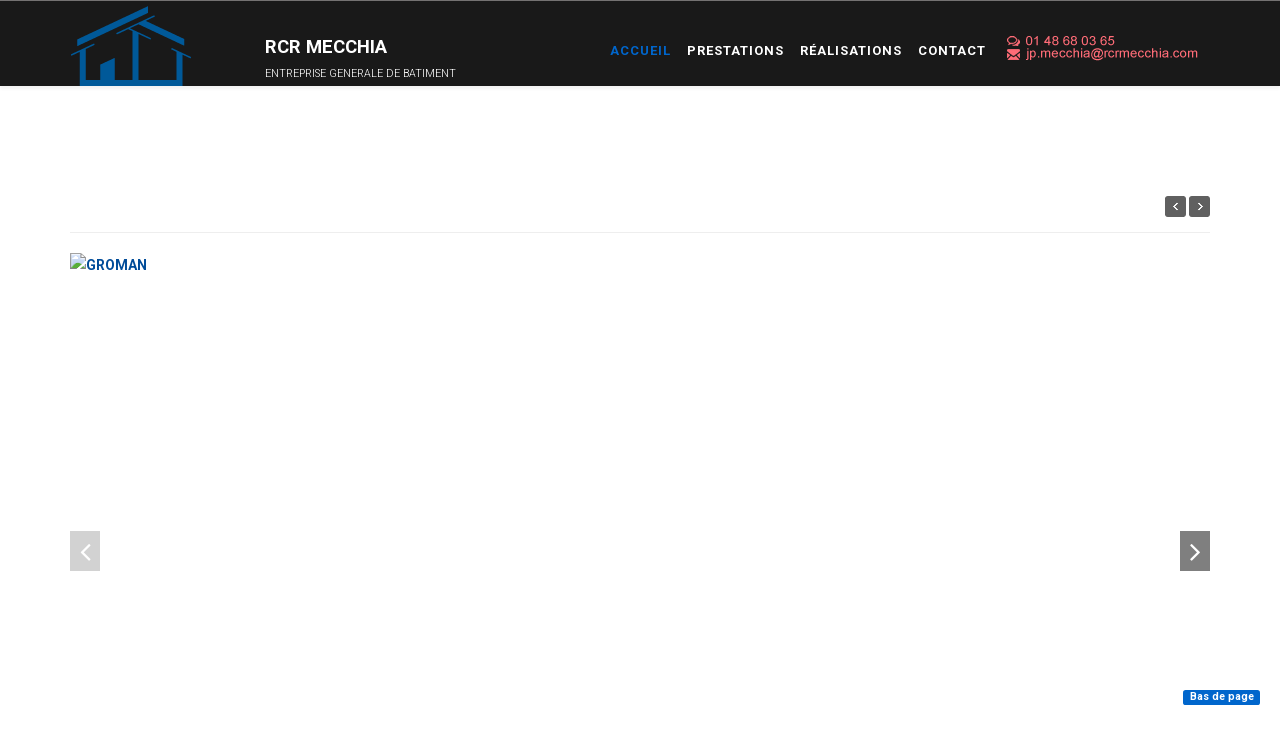

--- FILE ---
content_type: text/html; charset=utf-8
request_url: https://www.rcrmecchia.com/index.php/component/advportfoliopro/project/11-groman
body_size: 5122
content:
<!DOCTYPE html>
<html xmlns="http://www.w3.org/1999/xhtml" xml:lang="fr-fr" lang="fr-fr" dir="ltr">
<head>
    <meta http-equiv="X-UA-Compatible" content="IE=edge">
    <meta name="viewport" content="width=device-width, initial-scale=1">
    
    <base href="https://www.rcrmecchia.com/index.php/component/advportfoliopro/project/11-groman" />
	<meta http-equiv="content-type" content="text/html; charset=utf-8" />
	<meta name="author" content="Super User" />
	<meta name="generator" content="Joomla! - Open Source Content Management" />
	<title>RCR Mecchia Entreprise de construction à Aulnay-sous-Bois - RCR Mecchia Entreprise de construction à Aulnay-sous-Bois</title>
	<link href="/templates/renovate/images/favicon.ico" rel="shortcut icon" type="image/vnd.microsoft.icon" />
	<link href="/templates/renovate/favicon.ico" rel="shortcut icon" type="image/vnd.microsoft.icon" />
	<link href="/media/com_advportfoliopro/css/style.css?98369a9265d9cd1da13134a09fd35f81" rel="stylesheet" type="text/css" />
	<link href="/media/com_advportfoliopro/css/jquery.fancybox.css?98369a9265d9cd1da13134a09fd35f81" rel="stylesheet" type="text/css" />
	<link href="/media/com_advportfoliopro/css/swiper.css?98369a9265d9cd1da13134a09fd35f81" rel="stylesheet" type="text/css" />
	<link href="/media/com_advportfoliopro/css/font-awesome.css?98369a9265d9cd1da13134a09fd35f81" rel="stylesheet" type="text/css" />
	<link href="//fonts.googleapis.com/css?family=Roboto:100,100italic,300,300italic,regular,italic,500,500italic,700,700italic,900,900italic&amp;subset=latin-ext" rel="stylesheet" type="text/css" />
	<link href="/templates/renovate/css/bootstrap.min.css" rel="stylesheet" type="text/css" />
	<link href="/templates/renovate/css/font-awesome.min.css" rel="stylesheet" type="text/css" />
	<link href="/templates/renovate/css/owl.carousel.css" rel="stylesheet" type="text/css" />
	<link href="/templates/renovate/css/owl.theme.css" rel="stylesheet" type="text/css" />
	<link href="/templates/renovate/css/owl.transitions.css" rel="stylesheet" type="text/css" />
	<link href="/templates/renovate/css/legacy.css" rel="stylesheet" type="text/css" />
	<link href="/templates/renovate/css/template.css" rel="stylesheet" type="text/css" />
	<link href="/templates/renovate/css/presets/preset1.css" rel="stylesheet" type="text/css" class="preset" />
	<link href="/templates/renovate/css/frontend-edit.css" rel="stylesheet" type="text/css" />
	<link href="/modules/mod_pagescrollbuttons/libraries/styles/rounded.css" rel="stylesheet" type="text/css" />
	<style type="text/css">

.btn-wrapper .btn-go-back {
	background-color: #177f8f;
}
.btn-wrapper {
	text-align: left;
}body{font-family:Roboto, sans-serif; font-weight:300; }h1{font-family:Roboto, sans-serif; font-weight:300; }h2{font-family:Roboto, sans-serif; font-weight:300; }h3{font-family:Roboto, sans-serif; font-weight:300; }h4{font-family:Roboto, sans-serif; font-weight:300; }h5{font-family:Roboto, sans-serif; font-weight:300; }h6{font-family:Roboto, sans-serif; font-weight:300; }.sp-megamenu-parent{font-family:Roboto, sans-serif; font-weight:300; }#why_choose_us .features-list span.counter{font-family:Roboto, sans-serif; font-weight:300; }.template-options{position:fixed;top:130px;right:-240px;width:240px;background:#fff;-webkit-transition:right 400ms;transition:right 400ms;}.template-options.opened{right:0;box-shadow:0 0 5px rgba(0,0,0,0.2);-webkit-box-shadow:0 0 5px rgba(0,0,0,0.2);}.option-section{padding-bottom:20px;margin-bottom:20px;border-bottom:1px solid #f1f1f1;}.option-section:last-child{padding-bottom:0;margin-bottom:0;border-bottom:0;}.option-section h4{color:#333;margin:0 0 10px;font-size:14px;line-height:14px;font-weight:600;text-transform:uppercase;letter-spacing:1px;}.option-section .checkbox{margin-bottom:0;}.options-inner{position:relative;padding:20px;}.helix3-toggler{position:absolute;top:0;left:-48px;display:inline-block;background:#fff;width:48px;height:48px;line-height:48px;text-align:center;font-size:24px;color:#000;box-shadow:0 0 5px rgba(0,0,0,0.2);-webkit-box-shadow:0 0 5px rgba(0,0,0,0.2);}.helix3-toggler:hover{color:#000;}.helix3-presets,.helix3-bg-images{list-style:none;padding:0;margin:-5px;}.helix3-presets li,.helix3-bg-images li{display:block;float:left;margin:5px;}.helix3-presets li a,.helix3-bg-images li a{display:block;width:42px;height:42px;border-radius:2px;float:left;}.helix3-bg-images li a img{width:100%;height: 37px;}.helix3-bg-images li.active a{border:3px solid #22b8f0;}.helix3-presets li.active a{-webkit-box-shadow:0 0 0 3px rgba(0,0,0,.2) inset;box-shadow:0 0 0 3px rgba(0,0,0,.2) inset;}
.nav>li>a {
    padding: 0px 15px!important;
    margin-bottom: 10px!important;
}
#project-wrapper img {
    height: 600px!important;
    width: auto!important;
       margin: 0 auto!important;
}

div#sp-page-builder {
    top: 40px;
}

@media only screen and (max-width: 480px){
#sliders {
    display: block!important;
}
#rev_slider_1_1 span {
    font-size: 8px!important;
    margin: 0 auto!important;
    text-align: center;
}
}
#sp-contact-info {
    padding: 30px 0;
    padding-top: 90px;
}			div.modpagescrollbtns.scrollbtnscontainer {
				position:fixed;
				text-decoration:none;
				background-size:100%;
				cursor:pointer;
				display:block;
				z-index:999999;
				min-width: 120px;
				min-height: 40px;
			}
		
			.modpagecrollbtns.gobottom {
				bottom:15px;
				right:20px;
				position:fixed;
				background-color:#0066cc;
				color:#ffffff;
			}
		
			.modpagecrollbtns.backtop {
				bottom:35px;
				right:20px;
				position:fixed;
				background-color:#0066cc;
				color:#ffffff;
			}
	</style>
	<script src="/media/jui/js/jquery.min.js?98369a9265d9cd1da13134a09fd35f81" type="text/javascript"></script>
	<script src="/media/jui/js/jquery-noconflict.js?98369a9265d9cd1da13134a09fd35f81" type="text/javascript"></script>
	<script src="/media/jui/js/jquery-migrate.min.js?98369a9265d9cd1da13134a09fd35f81" type="text/javascript"></script>
	<script src="/media/com_advportfoliopro/js/jquery.fancybox.js?98369a9265d9cd1da13134a09fd35f81" type="text/javascript"></script>
	<script src="/media/com_advportfoliopro/js/swiper.min.js?98369a9265d9cd1da13134a09fd35f81" type="text/javascript"></script>
	<script src="/templates/renovate/js/bootstrap.min.js" type="text/javascript"></script>
	<script src="/templates/renovate/js/jquery.sticky.js" type="text/javascript"></script>
	<script src="/templates/renovate/js/main.js" type="text/javascript"></script>
	<script src="/templates/renovate/js/jquery.cookie.js" type="text/javascript"></script>
	<script src="/templates/renovate/js/owl.carousel.js" type="text/javascript"></script>
	<script src="/templates/renovate/js/owl.carousel.min.js" type="text/javascript"></script>
	<script src="/templates/renovate/js/frontend-edit.js" type="text/javascript"></script>
	<script src="/modules/mod_pagescrollbuttons/libraries/jquery/jquery.noconflict.js" type="text/javascript"></script>
	<script type="text/javascript">

jQuery(document).ready(function() {
	if (parseInt(jQuery('#project-wrapper [class*="col-sm-"]').css('padding-left')) == 0) {
		jQuery('#project-wrapper').removeClass('row');
	}
});

			(function($) {
				$('.exmodal').fancybox();
			})(jQuery);
		
(function($) {
	$(document).ready(function() {
		if (jQuery('#project-wrapper .swiper-container').length) {
			var mdWidth = jQuery('#project-wrapper .swiper-container').width();
			jQuery('#project-wrapper .swiper-container').css ({
				'width': mdWidth + 'px'
			});
			
			var swiper = new Swiper('#project-wrapper .swiper-container', {
				autoHeight: true,
				slidesPerView: 'auto',
				effect: 'slide',
				pagination: {
					el: '.swiper-pagination',
					type: 'fraction',
				},
				navigation: {
					nextEl: '.swiper-button-next',
					prevEl: '.swiper-button-prev',
				},
			});
		}
	});
})(jQuery);
jQuery(function($) {
				// Manage scrolling by default for anchors
				$('a[href^=#]').on('click', function(){
					var anchorTarget = $(this).attr('href');
					var elementTarget = $(anchorTarget);
					if(elementTarget.length) {
						$('html, body').animate({
							scrollTop: elementTarget.offset().top
						}, 500);
					}
				});
		});			jQuery(function($) {
				// Long press timeout
				var longPressTimeout;
				
				// Long press interval
				var longPressInterval;
				
				// how many milliseconds is a long press?
			    var longpress = 300;
			    
			    // The increment value for the hold scrolling
			    var increment = 5;
			    
			    // holds the start time
			    var start;
	
			    $( ".modpagecrollbtns.gobottom, .modpagecrollbtns.backtop" ).on( 'mousedown touchstart', function( jqEvent ) {
			        start = new Date().getTime();
			        jqEvent.preventDefault();
			        jqEvent.stopPropagation();
			        
			        // Additional sign
			        if($(this).hasClass('backtop')) {
			        	increment = -Math.abs(increment);
			        } else {
			        	increment = Math.abs(increment);
			        }
			        
			        // Long press detected, interval auto scrolling
			        longPressTimeout = setTimeout(function(){
			        	longPressInterval = setInterval(function(){
			        		var currentScrollPosition = $(window).scrollTop();
			        		$(window).scrollTop(parseInt(currentScrollPosition + increment));
			        	}, 1);
			        }, longpress);
			    } );
	
			    $( ".modpagecrollbtns.gobottom, .modpagecrollbtns.backtop" ).on( 'mouseleave', function( e ) {
			        start = 0;
			    } );
	
			    $( ".modpagecrollbtns.gobottom, .modpagecrollbtns.backtop" ).on( 'mouseup touchend', function( jqEvent ) {
			      	jqEvent.preventDefault();
			        jqEvent.stopPropagation();
			        
			    	// If a short press is detected, go to end scrolling value for the page
			        if ( new Date().getTime() <= ( start + longpress )  ) {
			        	// Scroll to top
			        	if($(this).hasClass('backtop')) {
			        		$('html, body').animate({
			        			scrollTop: 0
			        		}, 500);
			        	} else {
			        		// Scroll to end
			        		$('html, body').animate({
			        			scrollTop: document.body.scrollHeight || document.documentElement.scrollHeight
			        		}, 500);
			        	}
			        }
			        
			        // Clear timeout if it has been started
		        	if(longPressTimeout) {
		        		clearTimeout(longPressTimeout);
		        	}
		        	
		        	// Clear interval if it has been started
		        	if(longPressInterval) {
		        		clearInterval(longPressInterval);
		        	}
			    });		
			});
	</script>

   
      <link href="//maxcdn.bootstrapcdn.com/font-awesome/4.1.0/css/font-awesome.min.css" rel="stylesheet">
<script type="text/javascript">
	var _gaq = _gaq || [];
	_gaq.push(['_setAccount', 'UA-91763649-1']);
	_gaq.push(['_trackPageview']);
	(function() {
		var ga = document.createElement('script'); ga.type = 'text/javascript'; ga.async = true;
		ga.src = ('https:' == document.location.protocol ? 'https://ssl' : 'http://www') + '.google-analytics.com/ga.js';
		var s = document.getElementsByTagName('script')[0]; s.parentNode.insertBefore(ga, s);
	})();
</script>
</head>

<body class="site com-advportfoliopro view-project no-layout no-task fr-fr ltr  layout-fluid">
    <div class="body-innerwrapper">
        <section id="sp-top-bar"><div class="container"><div class="row"><div id="sp-top1" class="col-sm-6 col-md-6"><div class="sp-column "></div></div><div id="sp-top2" class="col-sm-6 col-md-6"><div class="sp-column "></div></div></div></div></section><header id="sp-header"><div class="container"><div class="row"><div id="sp-logo" class="col-xs-2 col-sm-2 col-md-2"><div class="sp-column "><a class="logo" href="/"><h1><img class="sp-default-logo hidden-xs" src="/images/logofinal2.fw.png" title="logofinal2.fw image" alt="RCR Mecchia Entreprise de construction &agrave; Aulnay-sous-Bois"><img class="sp-retina-logo hidden-xs" src="/images/logofinal2.fw.png" title="logofinal2.fw image" alt="RCR Mecchia Entreprise de construction &agrave; Aulnay-sous-Bois" width="150" height="90"><img class="sp-default-logo visible-xs" src="/images/logofinal2.fw.png" title="logofinal2.fw image" alt="RCR Mecchia Entreprise de construction &agrave; Aulnay-sous-Bois"></h1></a></div></div><div id="sp-search" class="col-xs-3 col-sm-3 col-md-3 hidden-sm hidden-xs"><div class="sp-column "><div class="sp-module "><div class="sp-module-content">

<div class="custom"  >
	<p> </p>
<p><span style="font-size: 14pt;"><strong><span style="color: #ffffff;">RCR MECCHIA</span></strong></span><br /> <span style="color: #ffffff; font-size: 8pt;">ENTREPRISE GENERALE DE BATIMENT</span></p></div>
</div></div></div></div><div id="sp-menu" class="col-xs-7 col-sm-7 col-md-7"><div class="sp-column ">			<div class='sp-megamenu-wrapper'>
				<a id="offcanvas-toggler" class="visible-xs" href="#"><i class="fa fa-bars"></i></a>
				<ul class="sp-megamenu-parent menu-fade hidden-xs"><li class="sp-menu-item current-item active"><a  href="/index.php"  >Accueil</a></li><li class="sp-menu-item"><a  href="/index.php/prestations"  >Prestations</a></li><li class="sp-menu-item"><a  href="/index.php/realisations"  >Réalisations</a></li><li class="sp-menu-item"><a  href="/index.php/contact"  >Contact</a></li><li class="sp-menu-item"><a  href="/index.php/contact"  ><img src="/images/contactinfo.fw.png" title="contactinfo.fw image" alt="Contact Icon" /></a></li></ul>			</div>
		</div></div></div></div></header><section id="sp-page-title"><div class="row"><div id="sp-title" class="col-sm-12 col-md-12"><div class="sp-column "></div></div></div></section><section id="sp-main-body"><div class="container"><div class="row"><div id="sp-component" class="col-sm-12 col-md-12"><div class="sp-column "><div id="system-message-container">
	</div>

<div class="item-page">
	
		<div class="page-header clearfix">
							<div class="project-nav">
				<a class="prev-project" href="/index.php/component/advportfoliopro/project/12-maison-seine-st-denis?catid=19:particuliers&amp;Itemid=101"></a>
				<a class="next-project" href="/index.php/component/advportfoliopro/project/10-claire-heinrich?catid=19:particuliers&amp;Itemid=101"></a>
			</div>
			</div>
	
		<div id="project-wrapper" class="project-wrapper clearfix">
		
			
				<div>
								<div class="swiper-container ext-gallery">
	<div class="swiper-wrapper">
					<div class="swiper-slide">
									<a rel="gallery" class="exmodal" data-fancybox="images" data-caption="" title="" href="/cache/advportfoliopro/groman1_1481530084_jpg_bd828ed83cc2be9e3f956c1d2e9ae97c.jpg">
						<img src="/cache/advportfoliopro/groman1_1481530084_jpg_bd828ed83cc2be9e3f956c1d2e9ae97c.jpg" title="groman1_1481530084_jpg_bd828ed83cc2be9e3f956c1d2e9ae97c image" alt="GROMAN"  />					</a>
							</div>
					<div class="swiper-slide">
									<a rel="gallery" class="exmodal" data-fancybox="images" data-caption="" title="" href="/cache/advportfoliopro/groman2_1481530099_jpg_b7bbefb12dfc6ef26279fd96ccbaa8ee.jpg">
						<img src="/cache/advportfoliopro/groman2_1481530099_jpg_b7bbefb12dfc6ef26279fd96ccbaa8ee.jpg" title="groman2_1481530099_jpg_b7bbefb12dfc6ef26279fd96ccbaa8ee image" alt="GROMAN"  />					</a>
							</div>
			</div>
		<!-- Add Pagination -->
	<div class="swiper-pagination"></div>
	
		<!-- Add Arrows -->
	<div class="swiper-button-next"></div>
	<div class="swiper-button-prev"></div>
	</div>


					</div>
			
		
	</div>
			<div class="btn-wrapper">
							<button class="btn-go-back" onclick="window.history.back();">
					Go Back				</button>
					</div>
	</div>
</div></div></div></div></section><section id="sp-contact-info"><div class="container"><div class="row"><div id="sp-contact" class="col-sm-12 col-md-12"><div class="sp-column "><div class="sp-module "><div class="sp-module-content">

<div class="custom"  >
	<div class="row">
<div class="col-md-4 col-sm-12">
<ul class="contact-details-list">
<li class="sl-small-phone">
<p>Téléphone<br /> 01 48 68 03 65</p>
</li>
</ul>
</div>
<div class="col-md-4 col-sm-12">
<ul class="contact-details-list">
<li class="sl-small-location">
<p>146, avenue de Nonneville<br /> 93600 Aulnay-sous-Bois</p>
</li>
</ul>
</div>
<div class="col-md-4 col-sm-12">
<ul class="contact-details-list">
<li class="sl-small-mail">
<p>E-mail<br /> <span id="cloake0890ee4a7ca1074b45c86e14410d629">Cette adresse e-mail est protégée contre les robots spammeurs. Vous devez activer le JavaScript pour la visualiser.</span><script type='text/javascript'>
				document.getElementById('cloake0890ee4a7ca1074b45c86e14410d629').innerHTML = '';
				var prefix = '&#109;a' + 'i&#108;' + '&#116;o';
				var path = 'hr' + 'ef' + '=';
				var addye0890ee4a7ca1074b45c86e14410d629 = 'jp.m&#101;cch&#105;&#97;' + '&#64;';
				addye0890ee4a7ca1074b45c86e14410d629 = addye0890ee4a7ca1074b45c86e14410d629 + 'rcrm&#101;cch&#105;&#97;' + '&#46;' + 'c&#111;m';
				var addy_texte0890ee4a7ca1074b45c86e14410d629 = 'jp.m&#101;cch&#105;&#97;' + '&#64;' + 'rcrm&#101;cch&#105;&#97;' + '&#46;' + 'c&#111;m';document.getElementById('cloake0890ee4a7ca1074b45c86e14410d629').innerHTML += '<a ' + path + '\'' + prefix + ':' + addye0890ee4a7ca1074b45c86e14410d629 + '\'>'+addy_texte0890ee4a7ca1074b45c86e14410d629+'<\/a>';
		</script></p>
</li>
</ul>
</div>
</div></div>
</div></div></div></div></div></div></section><section id="sp-bottom"><div class="container"><div class="row"><div id="sp-bottom1" class="col-sm-6 col-md-12"><div class="sp-column "><div class="sp-module "><div class="sp-module-content">
<div class="modpagescrollbtns scrollbtnscontainer text-decoration: blink">
		
		<div class="modpagecrollbtns gobottom label">
		<span class="pagescrollbtn arrow-down"></span>
		<span>Bas de page</span>
	</div>
	</div></div></div></div></div></div></div></section><footer id="sp-footer"><div class="container"><div class="row"><div id="sp-footer1" class="col-sm-12 col-md-12"><div class="sp-column "><span class="sp-copyright"> © 2016 RCR MECCHIA. Créé par <a href="https://codebox.fr">Codebox</a></span></div></div></div></div></footer>
        <div class="offcanvas-menu">
            <a href="#" class="close-offcanvas"><i class="fa fa-remove"></i></a>
            <div class="offcanvas-inner">
                                    <div class="sp-module _menu"><div class="sp-module-content"><ul class="nav menu mod-list">
<li class="item-101 default current active"><a href="/index.php" >Accueil</a></li><li class="item-125"><a href="/index.php/prestations" >Prestations</a></li><li class="item-126"><a href="/index.php/realisations" >Réalisations</a></li><li class="item-109"><a href="/index.php/contact" >Contact</a></li><li class="item-159"><a href="/index.php/contact" ><img src="/images/contactinfo.fw.png" title="contactinfo.fw image" alt="Contact Icon" /></a></li></ul>
</div></div>
                            </div>
        </div>
    </div>
        
</body>
</html>

--- FILE ---
content_type: text/css
request_url: https://www.rcrmecchia.com/media/com_advportfoliopro/css/style.css?98369a9265d9cd1da13134a09fd35f81
body_size: 4353
content:
/**
 * @copyright	Copyright (c) 2013 Skyline Technology Ltd (http://extstore.com). All rights reserved.
 * @license		http://www.gnu.org/licenses/gpl-2.0.html GNU/GPL
 */
*,
*::before,
*::after {
	-webkit-box-sizing: border-box;
	box-sizing: border-box;
}
.row::before,
.row::after {
	content: " ";
	display: table;
}

.row::after {
	clear: both;
}

.clearfix::before,
.clearfix::after {
	content: "";
	display: table;
	line-height: 0;
}

.clearfix::after {
	clear: both;
}

.projects-filter {
	border-bottom: 1px solid #E7E7E7;
	display: block;
	line-height: 24px;
	margin-bottom: 20px;
	margin-top: 20px;
	padding-bottom: 15px;
	width: 100%;
}


.projects-filter > a {
	border-radius: 2px 2px 2px 2px;
	color: #777777;
	font-size: 13px;
	padding: 1px 10px;
	margin-right: 5px;
	line-height: 26px;
	display: inline-block;
	position: relative;
	-webkit-transition: all 0.1s ease-in-out 0s;
	-moz-transition: all 0.1s ease-in-out 0s;
	-ms-transition: all 0.1s ease-in-out 0s;
	-o-transition: all 0.1s ease-in-out 0s;
	transition: all 0.1s ease-in-out 0s;
}

.projects-filter > a:after {
	content: '';
	width: 1px;
	height: 10px;
	background-color: #e7e7e7;
	position: absolute;
	top: 9px;
	right: -6px;
}

.projects-filter > a:last-child:after {
	content: none;
}

.projects-filter > a:last-child {
	margin-right: 0;
}

.projects-filter > a:focus {
	outline: none;
}

.projects-filter > a:hover {
	color: #FFFFFF;
	text-decoration: none;
}

.projects-filter > a.selected,
.projects-filter > a.selected:hover {
	color: #FFFFFF;
}

.ext-load-more {
	padding: 5px 15px;
	background-color: #2da0ce;
	color: #fff;
	border-radius: 3px;
	text-decoration: none;
	border: 1px solid transparent;
}

.ext-load-more:hover {
	background-color: transparent;
	color: #2da0ce;
	border-color: #2da0ce;
	text-decoration: none;
}

.ext-load-more .fa {
	display: none;
}

.ext-load-more.loading .fa {
	display: inline-block;
}

/** COLUMNS **/
.projects-wrapper {
	*zoom: 1;
}

.projects-wrapper:before,
.projects-wrapper:after {
	display: table;
	content: "";
	line-height: 0;
}

.projects-wrapper:after {
	clear: both;
}

.project-wrapper [class*="col"] {
    box-sizing: border-box;
    display: block;
    float: left;
    margin-left: 2.12766%;
    min-height: 28px;
}

.project-wrapper [class*="col"]:first-child {
    margin-left: 0;
}

.project-wrapper .col12 {
	width: 99.9999%;
}

.project-wrapper .col11 {
    width: 91.4894%;
}

.project-wrapper .col10 {
    width: 82.9787%;
}

.project-wrapper .col9 {
	width: 74.4680%;
}

.project-wrapper .col8 {
	width: 65.9574%;
}

.project-wrapper .col7 {
	width: 57.4468%;
}

.project-wrapper .col6 {
	width: 48.9361%;
}

.project-wrapper .col5 {
	width: 40.4255%;
}

.project-wrapper .col4 {
    width: 31.9149%;
}

.project-wrapper .col3 {
	width: 23.4042%;
}

.project-wrapper .col2 {
    width: 14.8936%;
}

.project-wrapper .col1 {
    width: 6.3829%;
}

.projects-wrapper .column-1,
.project-wrapper .column-1 {
	width: 100%;
}

.projects-wrapper .column-2,
.project-wrapper .column-2 {
	width: 50%;
}

.projects-wrapper .column-3,
.project-wrapper .column-3 {
	width: 33.33333%;
}

.projects-wrapper .column-4,
.project-wrapper .column-4 {
	width: 25%;
}

.projects-wrapper .column-5 {
	width: 20%;
}

.projects-wrapper .column-6 {
	width: 16.66667%;
}

.projects-wrapper .column-7 {
	width: 14.28571%;
}

.projects-wrapper .column-8 {
	width: 12.5%;
}

.projects-wrapper .column-9 {
	width: 11.11111%;
}

.projects-wrapper .column-10 {
	width: 10%;
}

.projects-wrapper .column-11 {
	width: 9.09091%;
}

.projects-wrapper .column-12 {
	width: 8.33333%;
}

.projects-wrapper .featured.column-2 {
	width: 100%;
}

.projects-wrapper .featured.column-3 {
	width: 66.66666%;
}

.projects-wrapper .featured.column-4 {
	width: 50%;
}

.projects-wrapper .featured.column-5 {
	width: 40%;
}

.projects-wrapper .featured.column-6 {
	width: 33.33333%;
}

.projects-wrapper .featured.column-7 {
	width: 28.57142%;
}

.projects-wrapper .featured.column-8 {
	width: 25%;
}

.projects-wrapper .featured.column-9 {
	width: 22.22222%;
}

.projects-wrapper .featured.column-10 {
	width: 20%;
}

.projects-wrapper .featured.column-11 {
	width: 18.181818%;
}

.projects-wrapper .featured.column-12 {
	width: 16.66666%;
}

.projects-wrapper .project-img,
.project-wrapper .project-img {
	position: relative;
	overflow: hidden;
}

.projects-wrapper .project-img .project-img-extra:before {
	content: "";
	display: inline-block;
	height: 100%;
	vertical-align: middle;
}

.projects-wrapper .project-img .project-img-extra,
.portfolio-module .projects-wrapper .project-img .project-img-extra {
	background-image: linear-gradient(top, #D1E990 0%, #AAD75B 100%);
	background-image: -o-linear-gradient(top, #D1E990 0%, #AAD75B 100%);
	background-image: -moz-linear-gradient(top, #D1E990 0%, #AAD75B 100%);
	background-image: -webkit-linear-gradient(top, #D1E990 0%, #AAD75B 100%);
	background-image: -ms-linear-gradient(top, #D1E990 0%, #AAD75B 100%);
	background-image: -webkit-gradient(linear, left top, left bottom, color-stop(0, #D1E990), color-stop(1, #AAD75B));
	left: 0;
	opacity: 0;
	position: absolute;
	text-align: center;
	top: 0;
	-webkit-transform: translateX(-100%);
	-moz-transform: translateX(-100%);
	-ms-transform: translateX(-100%);
	-o-transform: translateX(-100%);
	transform: translateX(-100%);
	width: 100%;
	height: 100%;
}

.projects-wrapper .project-img .project-img-extra-content {
	display: inline-block;
	height: auto;
	vertical-align: middle;
	width: 90%;
}

.projects-wrapper .project-img:hover .project-img-extra {
	opacity: 1;
	-webkit-transform: translateX(0%);
	-moz-transform: translateX(0%);
	-ms-transform: translateX(0%);
	-o-transform: translateX(0%);
	transform: translateX(0%);
}

.projects-wrapper .project-img .project-img-extra .project-icon {
	color: #fff;
	display: inline-block;
	width: 36px;
	height: 36px;
	text-align: center;
	line-height: 36px;
	font-size: 14px;
	border-radius: 50%;
	-moz-border-radius: 50%;
	-webkit-border-radius: 50%;
}

.project-img-extra-content a:focus {
	outline: none;
}

.projects-wrapper .project-img .project-img-extra .project-icon span {
	margin-right: 0;
}

.projects-wrapper .project-img .project-img-extra a.link-detail {
	display: block;
	position: absolute;
	top: 0;
	width: 100%;
	height: 100%;
}

.projects-wrapper .project-img .project-img-extra .project-img-extra-content a {
	position: relative;
}

.projects-wrapper .project-img .project-img-extra h4,
.projects-wrapper .project-img .project-img-extra h5 {
	font-weight: normal;
}

.projects-wrapper .project-img .project-img-extra h4 {
	margin-top: 12px;
	margin-bottom: 5px;
}

.projects-wrapper .project-img .project-img-extra h5 {
	margin-top: 0;
}

.projects-wrapper .isotope-item {
	z-index: 0;
}

.projects-wrapper .isotope-hidden.isotope-item {
	pointer-events: none;
	z-index: 0;
}

.project-item-meta h4 {
	margin: 4px 0 5px 0;
}

/**** Isotope CSS3 transitions ****/

.projects-wrapper.isotope,
.projects-wrapper.isotope .isotope-item {
	-webkit-transition-duration: 0.8s;
	-moz-transition-duration: 0.8s;
	-ms-transition-duration: 0.8s;
	-o-transition-duration: 0.8s;
	transition-duration: 0.8s;
}

.projects-wrapper.isotope {
	-webkit-transition-property: height, width;
	-moz-transition-property: height, width;
	-ms-transition-property: height, width;
	-o-transition-property: height, width;
	transition-property: height, width;
}

.projects-wrapper.isotope .isotope-item {
	-webkit-transition-property: -webkit-transform, opacity;
	-moz-transition-property: -moz-transform, opacity;
	-ms-transition-property: -ms-transform, opacity;
	-o-transition-property: -o-transform, opacity;
	transition-property: transform, opacity;
}

/**** disabling Isotope CSS3 transitions ****/

.projects-wrapper.isotope.no-transition,
.projects-wrapper.isotope.no-transition .isotope-item,
.projects-wrapper.isotope .isotope-item.no-transition {
	-webkit-transition-duration: 0s;
	-moz-transition-duration: 0s;
	-ms-transition-duration: 0s;
	-o-transition-duration: 0s;
	transition-duration: 0s;
}

.project-wrapper .gallery-grid {
	margin: 0 -5px;
}

.project-wrapper .gallery-grid .grid-item {
	padding: 0 5px;
	margin:0 0 10px 0 !important;
	float: left;
}

.project-wrapper .gallery-grid .grid-item img {
	max-width: 100%;
}

.btn-go-back {
	border: medium none;
	color: #ffffff;
	font-size: 16px;
	margin: 15px 0;
	padding: 15px 30px;
	text-align: center;
	text-decoration: none;
	transition-duration: 0.4s;
	border-radius: 4px;
	display: inline-block;
}

.project-wrapper {
	overflow: hidden;
}

.swiper-container {
	width: 100%;
	height: 100%;
}

.project-wrapper .check_list ul {
	margin: 0;
	padding: 0;
	list-style: none;
}

.project-wrapper .check_list li {
	background: url("../images/list_check.png") no-repeat scroll 0 50% transparent;
	padding: 0 0 0 18px;
}

.project-wrapper .project-link {
	margin: 18px 0;
	padding: 10px 0 0;
	border-top: 1px solid #E5E5E5;
}

.page-header h2 {
	display: inline-block;
	margin: 5px 0;
}

.project-nav {
	float: right;
	margin-top: 5px;
}

.project-nav .prev-project,
.project-nav .next-project {
	border-radius: 3px 3px 3px 3px;
	display: block;
	height: 21px;
	text-indent: -9999px;
	width: 21px;

	-webkit-transition: all 0.2s ease-in-out 0s;
	-moz-transition: all 0.2s ease-in-out 0s;
	-ms-transition: all 0.2s ease-in-out 0s;
	-o-transition: all 0.2s ease-in-out 0s;
	transition: all 0.2s ease-in-out 0s;
}

.project-nav .prev-project:hover,
.project-nav .next-project:hover {
	background-color: #2DA0CE;
}

.project-nav .next-project {
	background: url("../images/pnav_next.png") no-repeat scroll 50% 50% #606060;
	float: left;
}

.project-nav .prev-project {
	background: url("../images/pnav_prev.png") no-repeat scroll 50% 50% #606060;
	float: left;
	margin-right: 3px;
}

.project-nav .prev-project.disable,
.project-nav .next-project.disable,
.project-nav .prev-project.disable:hover,
.project-nav .next-project.disable:hover {
	background-color: #CCC;
}

.isotope-item.media {
	display: block;
}

.portfolio-module {
	position: relative;
	display: block;
}

.portfolio-module ul, li {
	list-style: none;
	padding: 0;
	margin: 0;
}

.swiper-container.ext-gallery {
	margin-bottom: 10px;
}

.ext-gallery .swiper-pagination {
	color: #fff;
}

.ext-gallery .swiper-button-next {
	background-image: none;

}

.ext-gallery .swiper-button-next {
	right: 0;
	width: 30px;
	height: 40px;
	line-height: 52px;
	background-color: rgba(0, 0, 0, 0.5);
	color: #fff;
	text-align: center;
}

.ext-gallery .swiper-button-next::before {
	content: "\f105";
	display: inline-block;
	font: normal normal normal 14px/1 FontAwesome;
	text-rendering: auto;
	-webkit-font-smoothing: antialiased;
	-moz-osx-font-smoothing: grayscale;
	font-size: 30px;
}

.ext-gallery .swiper-button-next.swiper-button-disabled,
.ext-gallery .swiper-button-prev.swiper-button-disabled {
	opacity: .35;
	cursor: auto;
	pointer-events: auto;
}

.ext-gallery .swiper-button-prev {
	background-image: none;
}

img, iframe, svg {
	max-width: 100%;
}

.ext-gallery .swiper-button-prev {
	left: 0;
	width: 30px;
	height: 40px;
	line-height: 52px;
	background-color: rgba(0, 0, 0, 0.5);
	color: #fff;
	text-align: center;
}

.ext-gallery .swiper-button-prev::before {
	content: "\f104";
	display: inline-block;
	font: normal normal normal 14px/1 FontAwesome;
	text-rendering: auto;
	-webkit-font-smoothing: antialiased;
	-moz-osx-font-smoothing: grayscale;
	font-size: 30px;
}

/*pagination*/
.pagination-list {
	margin: 15px 0;
	padding: 0;
	list-style: none;
}

.pagination-list li {
	display: inline-block;
}

.pagination-list li.active a {
	color: #868e96;
	pointer-events: none;
	cursor: auto;
	background-color: #fff;
	border-color: #dee2e6;
}

.pagination-list li:first-child .page-link {
	margin-left: 0;
	border-top-left-radius: 0.25rem;
	border-bottom-left-radius: 0.25rem;
}

.pagination-list li:not(:active):not(.active) {
	cursor: pointer;
}

.pagination-list li:last-child a {
	border-top-right-radius: 0.25rem;
	border-bottom-right-radius: 0.25rem;
}

.pagination-list li a {
	position: relative;
	display: block;
	padding: 0.5rem 0.75rem;
	margin-left: -1px;
	line-height: 1.25;
	color: #006898;
	background-color: #fff;
	border: 1px solid #dee2e6;
}

.load-more-wrapper {
	margin-top: 20px;
	margin-bottom: 20px;
}

.pt-3, .py-3 {
	padding-top: 1rem !important;
}

.pr-2, .px-2 {
	padding-right: 0.5rem !important;
}

.float-right {
	float: right !important;
}

.justify-content-start {
	-webkit-box-pack: start !important;
	-ms-flex-pack: start !important;
	justify-content: flex-start !important;
}

.justify-content-end {
	-webkit-box-pack: end !important;
	-ms-flex-pack: end !important;
	justify-content: flex-end !important;
}

.justify-content-center {
	-webkit-box-pack: center !important;
	-ms-flex-pack: center !important;
	justify-content: center !important;
}

.justify-content-between {
	-webkit-box-pack: justify !important;
	-ms-flex-pack: justify !important;
	justify-content: space-between !important;
}

.justify-content-around {
	-ms-flex-pack: distribute !important;
	justify-content: space-around !important;
}

.align-items-start {
	-webkit-box-align: start !important;
	-ms-flex-align: start !important;
	align-items: flex-start !important;
}

.align-items-end {
	-webkit-box-align: end !important;
	-ms-flex-align: end !important;
	align-items: flex-end !important;
}

.align-items-center {
	-webkit-box-align: center !important;
	-ms-flex-align: center !important;
	align-items: center !important;
}

.align-items-baseline {
	-webkit-box-align: baseline !important;
	-ms-flex-align: baseline !important;
	align-items: baseline !important;
}

.align-items-stretch {
	-webkit-box-align: stretch !important;
	-ms-flex-align: stretch !important;
	align-items: stretch !important;
}

.align-content-start {
	-ms-flex-line-pack: start !important;
	align-content: flex-start !important;
}

.align-content-end {
	-ms-flex-line-pack: end !important;
	align-content: flex-end !important;
}

.align-content-center {
	-ms-flex-line-pack: center !important;
	align-content: center !important;
}

.align-content-between {
	-ms-flex-line-pack: justify !important;
	align-content: space-between !important;
}

.align-content-around {
	-ms-flex-line-pack: distribute !important;
	align-content: space-around !important;
}

.align-content-stretch {
	-ms-flex-line-pack: stretch !important;
	align-content: stretch !important;
}

.align-self-auto {
	-ms-flex-item-align: auto !important;
	align-self: auto !important;
}

.align-self-start {
	-ms-flex-item-align: start !important;
	align-self: flex-start !important;
}

.align-self-end {
	-ms-flex-item-align: end !important;
	align-self: flex-end !important;
}

.align-self-center {
	-ms-flex-item-align: center !important;
	align-self: center !important;
}

.align-self-baseline {
	-ms-flex-item-align: baseline !important;
	align-self: baseline !important;
}

.align-self-stretch {
	-ms-flex-item-align: stretch !important;
	align-self: stretch !important;
}


.container-isotop.row {
	display: -webkit-box;
	display: -ms-flexbox;
	display: flex;
	-ms-flex-wrap: wrap;
	flex-wrap: wrap;
	margin-right: 0;
	margin-left: 0;
}


.projects-wrapper .col-1,
.projects-wrapper .col-2,
.projects-wrapper .col-3,
.projects-wrapper .col-4,
.projects-wrapper .col-5,
.projects-wrapper .col-6,
.projects-wrapper .col-7,
.projects-wrapper .col-8,
.projects-wrapper .col-9,
.projects-wrapper .col-10,
.projects-wrapper .col-11,
.projects-wrapper .col-12,
.projects-wrapper .col,
.projects-wrapper .col-auto,
.projects-wrapper .col-sm-1,
.projects-wrapper .col-sm-2,
.projects-wrapper .col-sm-3,
.projects-wrapper .col-sm-4,
.projects-wrapper .col-sm-5,
.projects-wrapper .col-sm-6,
.projects-wrapper .col-sm-7,
.projects-wrapper .col-sm-8,
.projects-wrapper .col-sm-9,
.projects-wrapper .col-sm-10,
.projects-wrapper .col-sm-11,
.projects-wrapper .col-sm-12,
.projects-wrapper .col-sm,
.projects-wrapper .col-sm-auto,
.projects-wrapper .col-md-1,
.projects-wrapper .col-md-2,
.projects-wrapper .col-md-3,
.projects-wrapper .col-md-4,
.projects-wrapper .col-md-5,
.projects-wrapper .col-md-6,
.projects-wrapper .col-md-7,
.projects-wrapper .col-md-8,
.projects-wrapper .col-md-9,
.projects-wrapper .col-md-10,
.projects-wrapper .col-md-11,
.projects-wrapper .col-md-12,
.projects-wrapper .col-md,
.projects-wrapper .col-md-auto,
.projects-wrapper .col-lg-1,
.projects-wrapper .col-lg-2,
.projects-wrapper .col-lg-3,
.projects-wrapper .col-lg-4,
.projects-wrapper .col-lg-5,
.projects-wrapper .col-lg-6,
.projects-wrapper .col-lg-7,
.projects-wrapper .col-lg-8,
.projects-wrapper .col-lg-9,
.projects-wrapper .col-lg-10,
.projects-wrapper .col-lg-11,
.projects-wrapper .col-lg-12,
.projects-wrapper .col-lg,
.projects-wrapper .col-lg-auto,
.projects-wrapper .col-xl-1,
.projects-wrapper .col-xl-2,
.projects-wrapper .col-xl-3,
.projects-wrapper .col-xl-4,
.projects-wrapper .col-xl-5,
.projects-wrapper .col-xl-6,
.projects-wrapper .col-xl-7,
.projects-wrapper .col-xl-8,
.projects-wrapper .col-xl-9,
.projects-wrapper .col-xl-10,
.projects-wrapper .col-xl-11,
.projects-wrapper .col-xl-12,
.projects-wrapper .col-xl,
.projects-wrapper .col-xl-auto {
	position: relative;
	width: 100%;
	min-height: 1px;
	padding-right: 0;
	padding-left: 0;
}

.col {
	-ms-flex-preferred-size: 0;
	flex-basis: 0;
	-webkit-box-flex: 1;
	-ms-flex-positive: 1;
	flex-grow: 1;
	max-width: 100%;
}

.projects-wrapper .col-auto {
	-webkit-box-flex: 0;
	-ms-flex: 0 0 auto;
	flex: 0 0 auto;
	width: auto;
	max-width: none;
}

.projects-wrapper .col-1 {
	-webkit-box-flex: 0;
	-ms-flex: 0 0 8.33333%;
	flex: 0 0 8.33333%;
	max-width: 8.33333%;
}

.projects-wrapper .col-2 {
	-webkit-box-flex: 0;
	-ms-flex: 0 0 16.66667%;
	flex: 0 0 16.66667%;
	max-width: 16.66667%;
}

.projects-wrapper .col-3 {
	-webkit-box-flex: 0;
	-ms-flex: 0 0 25%;
	flex: 0 0 25%;
	max-width: 25%;
}

.projects-wrapper .col-4 {
	-webkit-box-flex: 0;
	-ms-flex: 0 0 33.33333%;
	flex: 0 0 33.33333%;
	max-width: 33.33333%;
}

.projects-wrapper .col-5 {
	-webkit-box-flex: 0;
	-ms-flex: 0 0 41.66667%;
	flex: 0 0 41.66667%;
	max-width: 41.66667%;
}

.projects-wrapper .col-6 {
	-webkit-box-flex: 0;
	-ms-flex: 0 0 50%;
	flex: 0 0 50%;
	max-width: 50%;
}

.projects-wrapper .col-7 {
	-webkit-box-flex: 0;
	-ms-flex: 0 0 58.33333%;
	flex: 0 0 58.33333%;
	max-width: 58.33333%;
}

.projects-wrapper .col-8 {
	-webkit-box-flex: 0;
	-ms-flex: 0 0 66.66667%;
	flex: 0 0 66.66667%;
	max-width: 66.66667%;
}

.projects-wrapper .col-9 {
	-webkit-box-flex: 0;
	-ms-flex: 0 0 75%;
	flex: 0 0 75%;
	max-width: 75%;
}

.projects-wrapper .col-10 {
	-webkit-box-flex: 0;
	-ms-flex: 0 0 83.33333%;
	flex: 0 0 83.33333%;
	max-width: 83.33333%;
}

.projects-wrapper .col-11 {
	-webkit-box-flex: 0;
	-ms-flex: 0 0 91.66667%;
	flex: 0 0 91.66667%;
	max-width: 91.66667%;
}

.projects-wrapper .col-12 {
	-webkit-box-flex: 0;
	-ms-flex: 0 0 100%;
	flex: 0 0 100%;
	max-width: 100%;
}

.order-first {
	-webkit-box-ordinal-group: 0;
	-ms-flex-order: -1;
	order: -1;
}

.order-last {
	-webkit-box-ordinal-group: 14;
	-ms-flex-order: 13;
	order: 13;
}

.order-0 {
	-webkit-box-ordinal-group: 1;
	-ms-flex-order: 0;
	order: 0;
}

.order-1 {
	-webkit-box-ordinal-group: 2;
	-ms-flex-order: 1;
	order: 1;
}

.order-2 {
	-webkit-box-ordinal-group: 3;
	-ms-flex-order: 2;
	order: 2;
}

.order-3 {
	-webkit-box-ordinal-group: 4;
	-ms-flex-order: 3;
	order: 3;
}

.order-4 {
	-webkit-box-ordinal-group: 5;
	-ms-flex-order: 4;
	order: 4;
}

.order-5 {
	-webkit-box-ordinal-group: 6;
	-ms-flex-order: 5;
	order: 5;
}

.order-6 {
	-webkit-box-ordinal-group: 7;
	-ms-flex-order: 6;
	order: 6;
}

.order-7 {
	-webkit-box-ordinal-group: 8;
	-ms-flex-order: 7;
	order: 7;
}

.order-8 {
	-webkit-box-ordinal-group: 9;
	-ms-flex-order: 8;
	order: 8;
}

.order-9 {
	-webkit-box-ordinal-group: 10;
	-ms-flex-order: 9;
	order: 9;
}

.order-10 {
	-webkit-box-ordinal-group: 11;
	-ms-flex-order: 10;
	order: 10;
}

.order-11 {
	-webkit-box-ordinal-group: 12;
	-ms-flex-order: 11;
	order: 11;
}

.order-12 {
	-webkit-box-ordinal-group: 13;
	-ms-flex-order: 12;
	order: 12;
}


@media (min-width: 400px) {
	.projects-wrapper .col-sm {
		-ms-flex-preferred-size: 0;
		flex-basis: 0;
		-webkit-box-flex: 1;
		-ms-flex-positive: 1;
		flex-grow: 1;
		max-width: 100%;
	}
	.projects-wrapper .col-sm-auto {
		-webkit-box-flex: 0;
		-ms-flex: 0 0 auto;
		flex: 0 0 auto;
		width: auto;
		max-width: none;
	}
	.projects-wrapper .col-sm-1 {
		-webkit-box-flex: 0;
		-ms-flex: 0 0 8.33333%;
		flex: 0 0 8.33333%;
		max-width: 8.33333%;
	}
	.projects-wrapper .col-sm-2 {
		-webkit-box-flex: 0;
		-ms-flex: 0 0 16.66667%;
		flex: 0 0 16.66667%;
		max-width: 16.66667%;
	}
	.projects-wrapper .col-sm-3 {
		-webkit-box-flex: 0;
		-ms-flex: 0 0 25%;
		flex: 0 0 25%;
		max-width: 25%;
	}
	.projects-wrapper .col-sm-4 {
		-webkit-box-flex: 0;
		-ms-flex: 0 0 33.33333%;
		flex: 0 0 33.33333%;
		max-width: 33.33333%;
	}
	.projects-wrapper .col-sm-5 {
		-webkit-box-flex: 0;
		-ms-flex: 0 0 41.66667%;
		flex: 0 0 41.66667%;
		max-width: 41.66667%;
	}
	.projects-wrapper .col-sm-6 {
		-webkit-box-flex: 0;
		-ms-flex: 0 0 50%;
		flex: 0 0 50%;
		max-width: 50%;
	}
	.projects-wrapper .col-sm-7 {
		-webkit-box-flex: 0;
		-ms-flex: 0 0 58.33333%;
		flex: 0 0 58.33333%;
		max-width: 58.33333%;
	}
	.projects-wrapper .col-sm-8 {
		-webkit-box-flex: 0;
		-ms-flex: 0 0 66.66667%;
		flex: 0 0 66.66667%;
		max-width: 66.66667%;
	}
	.projects-wrapper .col-sm-9 {
		-webkit-box-flex: 0;
		-ms-flex: 0 0 75%;
		flex: 0 0 75%;
		max-width: 75%;
	}
	.projects-wrapper .col-sm-10 {
		-webkit-box-flex: 0;
		-ms-flex: 0 0 83.33333%;
		flex: 0 0 83.33333%;
		max-width: 83.33333%;
	}
	.projects-wrapper .col-sm-11 {
		-webkit-box-flex: 0;
		-ms-flex: 0 0 91.66667%;
		flex: 0 0 91.66667%;
		max-width: 91.66667%;
	}
	.projects-wrapper .col-sm-12 {
		-webkit-box-flex: 0;
		-ms-flex: 0 0 100%;
		flex: 0 0 100%;
		max-width: 100%;
	}

}

@media (min-width: 768px) {
	.projects-wrapper .col-md {
		-ms-flex-preferred-size: 0;
		flex-basis: 0;
		-webkit-box-flex: 1;
		-ms-flex-positive: 1;
		flex-grow: 1;
		max-width: 100%;
	}
	.projects-wrapper .col-md-auto {
		-webkit-box-flex: 0;
		-ms-flex: 0 0 auto;
		flex: 0 0 auto;
		width: auto;
		max-width: none;
	}
	.projects-wrapper .col-md-1 {
		-webkit-box-flex: 0;
		-ms-flex: 0 0 100%;
		flex: 0 0 100%;
		max-width: 100%;
	}
	.projects-wrapper .col-md-2 {
		-webkit-box-flex: 0;
		-ms-flex: 0 0 50%;
		flex: 0 0 50%;
		max-width: 50%;
	}
	.projects-wrapper .col-md-3 {
		-webkit-box-flex: 0;
		-ms-flex: 0 0 33.33333%;
		flex: 0 0 33.33333%;
		max-width: 33.33333%;
	}
	.projects-wrapper .col-md-4 {
		-webkit-box-flex: 0;
		-ms-flex: 0 0 25%;
		flex: 0 0 25%;
		max-width: 25%;
	}
	.projects-wrapper .col-md-5 {
		-webkit-box-flex: 0;
		-ms-flex: 0 0 20%;
		flex: 0 0 20%;
		max-width: 20%;
	}
	.projects-wrapper .col-md-6 {
		-webkit-box-flex: 0;
		-ms-flex: 0 0 16.66667%;
		flex: 0 0 16.66667%;
		max-width: 16.66667%;
	}
	.projects-wrapper .col-md-7 {
		-webkit-box-flex: 0;
		-ms-flex: 0 0 14.28571%;
		flex: 0 0 14.28571%;
		max-width: 14.28571%;
	}
	.projects-wrapper .col-md-8 {
		-webkit-box-flex: 0;
		-ms-flex: 0 0 12.5%;
		flex: 0 0 12.5%;
		max-width: 12.5%;
	}
	.projects-wrapper .col-md-9 {
		-webkit-box-flex: 0;
		-ms-flex: 0 0 11.11111%;
		flex: 0 0 11.11111%;
		max-width: 11.11111%;
	}
	.projects-wrapper .col-md-10 {
		-webkit-box-flex: 0;
		-ms-flex: 0 0 10%;
		flex: 0 0 10%;
		max-width: 10%;
	}
	.projects-wrapper .col-md-11 {
		-webkit-box-flex: 0;
		-ms-flex: 0 0 91.66667%;
		flex: 0 0 91.66667%;
		max-width: 91.66667%;
	}
	.projects-wrapper .col-md-12 {
		-webkit-box-flex: 0;
		-ms-flex: 0 0 33.33333%;
		flex: 0 0 33.33333%;
		max-width: 33.33333%;
	}
	.projects-wrapper .col-md-14 {
		-webkit-box-flex: 0;
		-ms-flex: 0 0 28.57142%;
		flex: 0 0 28.57142%;
		max-width: 28.57142%;
	}
	.projects-wrapper .col-md-16 {
		-webkit-box-flex: 0;
		-ms-flex: 0 0 25%;
		flex: 0 0 25%;
		max-width: 25%;
	}
	.projects-wrapper .col-md-18 {
		-webkit-box-flex: 0;
		-ms-flex: 0 0 22.22222%;
		flex: 0 0 22.22222%;
		max-width: 22.22222%;
	}
	.projects-wrapper .col-md-20 {
		-webkit-box-flex: 0;
		-ms-flex: 0 0 20%;
		flex: 0 0 20%;
		max-width: 20%;
	}

}

@media (min-width: 992px) {
	.projects-wrapper .col-lg {
		-ms-flex-preferred-size: 0;
		flex-basis: 0;
		-webkit-box-flex: 1;
		-ms-flex-positive: 1;
		flex-grow: 1;
		max-width: 100%;
	}
	.projects-wrapper .col-lg-auto {
		-webkit-box-flex: 0;
		-ms-flex: 0 0 auto;
		flex: 0 0 auto;
		width: auto;
		max-width: none;
	}
	.projects-wrapper .col-lg-1 {
		-webkit-box-flex: 0;
		-ms-flex: 0 0 8.33333%;
		flex: 0 0 8.33333%;
		max-width: 8.33333%;
	}
	.projects-wrapper .col-lg-2 {
		-webkit-box-flex: 0;
		-ms-flex: 0 0 16.66667%;
		flex: 0 0 16.66667%;
		max-width: 16.66667%;
	}
	.projects-wrapper .col-lg-3 {
		-webkit-box-flex: 0;
		-ms-flex: 0 0 25%;
		flex: 0 0 25%;
		max-width: 25%;
	}
	.projects-wrapper .col-lg-4 {
		-webkit-box-flex: 0;
		-ms-flex: 0 0 33.33333%;
		flex: 0 0 33.33333%;
		max-width: 33.33333%;
	}
	.projects-wrapper .col-lg-5 {
		-webkit-box-flex: 0;
		-ms-flex: 0 0 41.66667%;
		flex: 0 0 41.66667%;
		max-width: 41.66667%;
	}
	.projects-wrapper .col-lg-6 {
		-webkit-box-flex: 0;
		-ms-flex: 0 0 50%;
		flex: 0 0 50%;
		max-width: 50%;
	}
	.projects-wrapper .col-lg-7 {
		-webkit-box-flex: 0;
		-ms-flex: 0 0 58.33333%;
		flex: 0 0 58.33333%;
		max-width: 58.33333%;
	}
	.projects-wrapper .col-lg-8 {
		-webkit-box-flex: 0;
		-ms-flex: 0 0 66.66667%;
		flex: 0 0 66.66667%;
		max-width: 66.66667%;
	}
	.projects-wrapper .col-lg-9 {
		-webkit-box-flex: 0;
		-ms-flex: 0 0 75%;
		flex: 0 0 75%;
		max-width: 75%;
	}
	.projects-wrapper .col-lg-10 {
		-webkit-box-flex: 0;
		-ms-flex: 0 0 83.33333%;
		flex: 0 0 83.33333%;
		max-width: 83.33333%;
	}
	.projects-wrapper .col-lg-11 {
		-webkit-box-flex: 0;
		-ms-flex: 0 0 91.66667%;
		flex: 0 0 91.66667%;
		max-width: 91.66667%;
	}
	.projects-wrapper .col-lg-12 {
		-webkit-box-flex: 0;
		-ms-flex: 0 0 100%;
		flex: 0 0 100%;
		max-width: 100%;
	}

}



@media (max-width: 639px) {
	.project-wrapper .col1,
	.project-wrapper .col2,
	.project-wrapper .col3,
	.project-wrapper .col4,
	.project-wrapper .col5,
	.project-wrapper .col6,
	.project-wrapper .col7,
	.project-wrapper .col8,
	.project-wrapper .col9,
	.project-wrapper .col10,
	.project-wrapper .col11,
	.project-wrapper .col12 {
		width: 100%;
		margin: 0 0 5px;
	}

	.project-wrapper .column-1,
	.project-wrapper .column-2,
	.project-wrapper .column-3,
	.project-wrapper .column-4 {
		width: 100%;
	}
}

@media (max-width: 359px) {
	.projects-wrapper .column-2,
	.projects-wrapper .column-3,
	.projects-wrapper .column-4,
	.projects-wrapper .column-5,
	.projects-wrapper .column-6,
	.projects-wrapper .column-7,
	.projects-wrapper .column-8,
	.projects-wrapper .column-9,
	.projects-wrapper .column-10 {
		width: 100% !important;
	}
}


--- FILE ---
content_type: text/css
request_url: https://www.rcrmecchia.com/templates/renovate/css/template.css
body_size: 10443
content:
.form-control {
  display: block;
  height: 34px;
  padding: 6px 12px;
  font-size: 14px;
  line-height: 1.428571429;
  color: #555555;
  background-color: #fff;
  background-image: none;
  border: 1px solid #ccc;
  border-radius: 4px;
  -webkit-box-shadow: inset 0 1px 1px rgba(0,0,0,0.075);
  box-shadow: inset 0 1px 1px rgba(0,0,0,0.075);
  -webkit-transition: border-color ease-in-out .15s, box-shadow ease-in-out .15s;
  -o-transition: border-color ease-in-out .15s, box-shadow ease-in-out .15s;
  transition: border-color ease-in-out .15s, box-shadow ease-in-out .15s;
}
.form-control:focus {
  border-color: #66afe9;
  outline: 0;
  -webkit-box-shadow: inset 0 1px 1px rgba(0,0,0,.075), 0 0 8px rgba(102,175,233,0.6);
  box-shadow: inset 0 1px 1px rgba(0,0,0,.075), 0 0 8px rgba(102,175,233,0.6);
}
.form-control::-moz-placeholder {
  color: #999;
  opacity: 1;
}
.form-control:-ms-input-placeholder {
  color: #999;
}
.form-control::-webkit-input-placeholder {
  color: #999;
}
.form-control[disabled],
.form-control[readonly],
fieldset[disabled] .form-control {
  cursor: not-allowed;
  background-color: #eeeeee;
  opacity: 1;
}
textarea.form-control {
  height: auto;
}
@font-face {
  font-family: "streamline-small";
  src: url("../fonts/streamline-small/fonts/streamline-small.eot");
  src: url("../fonts/streamline-small/fonts/streamline-small.eot?#iefix") format("embedded-opentype"), url("../fonts/streamline-small/fonts/streamline-small.woff") format("woff"), url("../fonts/streamline-small/fonts/streamline-small.ttf") format("truetype"), url("../fonts/streamline-small/fonts/streamline-small.svg#streamline-small") format("svg");
  font-weight: normal;
  font-style: normal;
}
[data-icon]:before {
  font-family: "streamline-small" !important;
  content: attr(data-icon);
  font-style: normal !important;
  font-weight: normal !important;
  font-variant: normal !important;
  text-transform: none !important;
  vertical-align: middle;
  speak: none;
  line-height: 1;
  -webkit-font-smoothing: antialiased;
  -moz-osx-font-smoothing: grayscale;
}
[class^="sl-small-"]:before,
[class*=" sl-small-"]:before {
  font-family: "streamline-small" !important;
  font-style: normal !important;
  font-weight: normal !important;
  font-variant: normal !important;
  text-transform: none !important;
  vertical-align: middle;
  speak: none;
  line-height: 1;
  -webkit-font-smoothing: antialiased;
  -moz-osx-font-smoothing: grayscale;
}
.sl-small-helmet:before {
  content: "a";
  height: 48px;
  line-height: 46px;
}
.sl-small-wallet:before {
  content: "b";
  height: 48px;
  line-height: 52px;
}
.sl-small-roller:before {
  content: "c";
  height: 48px;
  line-height: 48px;
}
.sl-small-driller:before {
  content: "d";
  height: 48px;
  line-height: 38px;
}
.sl-small-bubble-check:before {
  content: "e";
  height: 48px;
  line-height: 48px;
}
.sl-small-shield:before {
  content: "f";
  height: 48px;
  line-height: 48px;
}
.sl-small-truck:before {
  content: "g";
  height: 48px;
  line-height: 34px;
}
.sl-small-house-1:before {
  content: "h";
  height: 48px;
  line-height: 38px;
}
.sl-small-eco:before {
  content: "i";
  height: 48px;
  line-height: 48px;
}
.sl-small-garage:before {
  content: "j";
  height: 48px;
  line-height: 38px;
}
.sl-small-conversation:before {
  content: "k";
  height: 48px;
  line-height: 48px;
}
.sl-small-phone:before {
  content: "l";
  height: 48px;
  line-height: 48px;
}
.sl-small-location:before {
  content: "m";
  height: 48px;
  line-height: 52px;
}
.sl-small-mail:before {
  content: "n";
  height: 48px;
  line-height: 38px;
}
.sl-small-wrench:before {
  content: "o";
  height: 48px;
  line-height: 48px;
}
.sl-small-measure:before {
  content: "p";
  height: 48px;
  line-height: 48px;
}
.sl-small-bucket:before {
  content: "q";
  height: 48px;
  line-height: 48px;
}
.sl-small-globe:before {
  content: "r";
  height: 48px;
  line-height: 48px;
}
.sl-small-house-2:before {
  content: "s";
  height: 48px;
  line-height: 44px;
}
.sl-small-briefcase:before {
  content: "t";
  height: 48px;
  line-height: 38px;
}
.sl-small-quote:before {
  content: "u";
  height: 48px;
  line-height: 52px;
}
.sl-small-clock:before {
  content: "v";
  height: 48px;
  line-height: 48px;
}
.sl-small-fax:before {
  content: "w";
  height: 48px;
  line-height: 44px;
}
.sl-small-key:before {
  content: "x";
  height: 48px;
  line-height: 48px;
}
.sl-small-pencil:before {
  content: "y";
  height: 48px;
  line-height: 44px;
}
.sl-small-hammer:before {
  content: "z";
  height: 48px;
  line-height: 46px;
}
.sl-small-wrenches:before {
  content: "A";
  height: 48px;
  line-height: 48px;
}
.sl-small-screwdriver:before {
  content: "B";
  height: 48px;
  line-height: 48px;
}
.sl-small-ruler:before {
  content: "C";
  height: 48px;
  line-height: 48px;
}
.sl-small-stationery:before {
  content: "D";
  height: 48px;
  line-height: 48px;
}
.sl-small-faq:before {
  content: "E";
  height: 48px;
  line-height: 44px;
}
.sl-small-bubble:before {
  content: "F";
  height: 48px;
  line-height: 48px;
}
.sl-small-person:before {
  content: "G";
  height: 48px;
  line-height: 48px;
}
.sl-small-team:before {
  content: "H";
  height: 48px;
  line-height: 38px;
}
.sl-small-camera:before {
  content: "I";
  height: 48px;
  line-height: 48px;
}
.sl-small-picture:before {
  content: "J";
  height: 48px;
  line-height: 44px;
}
.sl-small-cart-1:before {
  content: "K";
  height: 48px;
  line-height: 48px;
}
.sl-small-cart-2:before {
  content: "L";
  height: 48px;
  line-height: 48px;
}
.sl-small-photo:before {
  content: "M";
  height: 48px;
  line-height: 48px;
}
.sl-small-video:before {
  content: "N";
  height: 48px;
  line-height: 48px;
}
.sl-small-speaker:before {
  content: "O";
  height: 48px;
  line-height: 50px;
}
.sl-small-lock:before {
  content: "P";
  height: 48px;
  line-height: 48px;
}
.sl-small-trophy:before {
  content: "Q";
  height: 48px;
  line-height: 48px;
}
.sl-small-chat:before {
  content: "R";
  height: 48px;
  line-height: 48px;
}
.sl-small-list:before {
  content: "S";
  height: 48px;
  line-height: 48px;
}
.sl-small-poster:before {
  content: "T";
  height: 48px;
  line-height: 48px;
}
.sl-small-documents:before {
  content: "U";
  height: 48px;
  line-height: 48px;
}
.sl-small-forklift:before {
  content: "V";
  height: 48px;
  line-height: 38px;
}
.sl-small-building:before {
  content: "W";
  height: 48px;
  line-height: 48px;
}
.sl-small-fence:before {
  content: "X";
  height: 48px;
  line-height: 48px;
}
.sl-small-lab:before {
  content: "Y";
  height: 48px;
  line-height: 48px;
}
.sl-small-watering-can:before {
  content: "Z";
  height: 48px;
  line-height: 40px;
}
.sl-small-trowel:before {
  content: "0";
  height: 48px;
  line-height: 48px;
}
.sl-small-shovel:before {
  content: "1";
  height: 48px;
  line-height: 48px;
}
.sl-small-cone:before {
  content: "2";
  height: 48px;
  line-height: 48px;
}
.sl-small-lightbulb:before {
  content: "3";
  height: 48px;
  line-height: 48px;
}
.sl-small-door:before {
  content: "4";
  height: 48px;
  line-height: 48px;
}
.sl-small-bricks:before {
  content: "5";
  height: 48px;
  line-height: 34px;
}
.sl-small-brush-1:before {
  content: "6";
  height: 48px;
  line-height: 48px;
}
.sl-small-brush-2:before {
  content: "7";
  height: 48px;
  line-height: 48px;
}
.sl-small-percent:before {
  content: "8";
  height: 48px;
  line-height: 48px;
}
.sl-small-gears:before {
  content: "9";
  height: 48px;
  line-height: 48px;
}
.sl-small-tick:before {
  content: "!";
  height: 48px;
  line-height: 42px;
}
.sl-small-plan:before {
  content: "@";
  height: 48px;
  line-height: 48px;
}
.sl-small-megaphone:before {
  content: "#";
  height: 48px;
  line-height: 48px;
}
.sl-small-calculator:before {
  content: "$";
  height: 48px;
  line-height: 48px;
}
.sl-small-trolley:before {
  content: "%";
  height: 48px;
  line-height: 48px;
}
.sl-small-payment:before {
  content: "^";
  height: 48px;
  line-height: 48px;
}
.sl-small-construction:before {
  content: "&";
  height: 48px;
  line-height: 48px;
}
.sl-small-scissors:before {
  content: "*";
  height: 48px;
  line-height: 48px;
}
@font-face {
  font-family: "template";
  src: url("../fonts/template/fonts/template.eot");
  src: url("../fonts/template/fonts/template.eot?#iefix") format("embedded-opentype"), url("../fonts/template/fonts/template.woff") format("woff"), url("../fonts/template/fonts/template.ttf") format("truetype"), url("../fonts/template/fonts/template.svg#template") format("svg");
  font-weight: normal;
  font-style: normal;
}
[data-icon]:before {
  font-family: "template" !important;
  content: attr(data-icon);
  font-style: normal !important;
  font-weight: normal !important;
  font-variant: normal !important;
  text-transform: none !important;
  vertical-align: middle;
  speak: none;
  line-height: 1;
  -webkit-font-smoothing: antialiased;
  -moz-osx-font-smoothing: grayscale;
}
[class^="template-"]:before,
[class*=" template-"]:before {
  font-family: "template" !important;
  font-style: normal !important;
  font-weight: normal !important;
  font-variant: normal !important;
  text-transform: none !important;
  vertical-align: middle;
  speak: none;
  line-height: 1;
  -webkit-font-smoothing: antialiased;
  -moz-osx-font-smoothing: grayscale;
}
.template-arrow-left-1:before {
  content: "a";
}
.template-arrow-right-1:before {
  content: "b";
}
.template-arrow-left-2:before {
  content: "c";
}
.template-arrow-right-2:before {
  content: "d";
}
.template-arrow-menu:before {
  content: "e";
}
.template-map-marker:before {
  content: "f";
}
.template-arrow-circle-down:before {
  content: "g";
}
.template-arrow-circle-right:before {
  content: "h";
}
.template-bullet:before {
  content: "i";
}
.template-search:before {
  content: "j";
}
.template-shopping-cart:before {
  content: "k";
}
.template-phone:before {
  content: "l";
}
.template-mail:before {
  content: "m";
}
.template-clock:before {
  content: "n";
}
.template-location:before {
  content: "o";
}
.template-eye:before {
  content: "p";
}
.template-bubble:before {
  content: "q";
}
.template-arrow-up:before {
  content: "r";
}
.template-calendar:before {
  content: "s";
}
.template-arrow-dropdown:before {
  content: "t";
}
@font-face {
  font-family: "social";
  src: url("../fonts/social/fonts/social.eot");
  src: url("../fonts/social/fonts/social.eot?#iefix") format("embedded-opentype"), url("../fonts/social/fonts/social.woff") format("woff"), url("../fonts/social/fonts/social.ttf") format("truetype"), url("../fonts/social/fonts/social.svg#social") format("svg");
  font-weight: normal;
  font-style: normal;
}
[data-icon]:before {
  font-family: "social" !important;
  content: attr(data-icon);
  font-style: normal !important;
  font-weight: normal !important;
  font-variant: normal !important;
  text-transform: none !important;
  vertical-align: middle;
  speak: none;
  line-height: 1;
  -webkit-font-smoothing: antialiased;
  -moz-osx-font-smoothing: grayscale;
}
[class^="social-"]:before,
[class*=" social-"]:before {
  font-family: "social" !important;
  font-style: normal !important;
  font-weight: normal !important;
  font-variant: normal !important;
  text-transform: none !important;
  vertical-align: middle;
  speak: none;
  line-height: 1;
  -webkit-font-smoothing: antialiased;
  -moz-osx-font-smoothing: grayscale;
}
.social-facebook:before {
  content: "a";
}
.social-twitter:before {
  content: "b";
}
.social-google-plus:before {
  content: "c";
}
.social-youtube:before {
  content: "d";
}
.social-linkedin:before {
  content: "e";
}
.social-pinterest:before {
  content: "f";
}
.social-dribble:before {
  content: "g";
}
.social-skype:before {
  content: "h";
}
.social-tumblr:before {
  content: "i";
}
.social-instagram:before {
  content: "j";
}
.social-xing:before {
  content: "k";
}
.social-flickr:before {
  content: "l";
}
.social-foursquare:before {
  content: "m";
}
.social-rss:before {
  content: "n";
}
.social-behance:before {
  content: "o";
}
.social-picasa:before {
  content: "p";
}
.social-stumbleupon:before {
  content: "r";
}
.social-vimeo:before {
  content: "s";
}
@font-face {
  font-family: "streamline-large";
  src: url("../fonts/streamline-large/fonts/streamline-large.eot");
  src: url("../fonts/streamline-large/fonts/streamline-large.eot?#iefix") format("embedded-opentype"), url("../fonts/streamline-large/fonts/streamline-large.woff") format("woff"), url("../fonts/streamline-large/fonts/streamline-large.ttf") format("truetype"), url("../fonts/streamline-large/fonts/streamline-large.svg#streamline-large") format("svg");
  font-weight: normal;
  font-style: normal;
}
[data-icon]:before {
  font-family: "streamline-large" !important;
  content: attr(data-icon);
  font-style: normal !important;
  font-weight: normal !important;
  font-variant: normal !important;
  text-transform: none !important;
  vertical-align: middle;
  speak: none;
  line-height: 1;
  -webkit-font-smoothing: antialiased;
  -moz-osx-font-smoothing: grayscale;
}
[class^="sl-large-"]:before,
[class*=" sl-large-"]:before {
  font-family: "streamline-large" !important;
  font-style: normal !important;
  font-weight: normal !important;
  font-variant: normal !important;
  text-transform: none !important;
  vertical-align: middle;
  speak: none;
  line-height: 1;
  -webkit-font-smoothing: antialiased;
  -moz-osx-font-smoothing: grayscale;
}
.sl-large-helmet:before {
  content: "a";
  height: 60px;
  line-height: 58px;
}
.sl-large-wallet:before {
  content: "b";
  height: 60px;
  line-height: 64px;
}
.sl-large-roller:before {
  content: "c";
  height: 60px;
  line-height: 60px;
}
.sl-large-driller:before {
  content: "d";
  height: 60px;
  line-height: 60px;
}
.sl-large-bubble-check:before {
  content: "e";
  height: 60px;
  line-height: 60px;
}
.sl-large-shield:before {
  content: "f";
  height: 60px;
  line-height: 60px;
}
.sl-large-truck:before {
  content: "g";
  height: 60px;
  line-height: 42px;
}
.sl-large-house-1:before {
  content: "h";
  height: 60px;
  line-height: 54px;
}
.sl-large-eco:before {
  content: "i";
  height: 60px;
  line-height: 60px;
}
.sl-large-garage:before {
  content: "j";
  height: 60px;
  line-height: 54px;
}
.sl-large-conversation:before {
  content: "k";
  height: 60px;
  line-height: 60px;
}
.sl-large-phone:before {
  content: "l";
  height: 60px;
  line-height: 60px;
}
.sl-large-location:before {
  content: "m";
  height: 60px;
  line-height: 64px;
}
.sl-large-mail:before {
  content: "n";
  height: 60px;
  line-height: 60px;
}
.sl-large-wrench:before {
  content: "o";
  height: 60px;
  line-height: 60px;
}
.sl-large-measure:before {
  content: "p";
  height: 60px;
  line-height: 60px;
}
.sl-large-bucket:before {
  content: "q";
  height: 60px;
  line-height: 60px;
}
.sl-large-globe:before {
  content: "r";
  height: 60px;
  line-height: 60px;
}
.sl-large-house-2:before {
  content: "s";
  height: 60px;
  line-height: 60px;
}
.sl-large-briefcase:before {
  content: "t";
  height: 60px;
  line-height: 60px;
}
.sl-large-quote:before {
  content: "u";
  height: 60px;
  line-height: 60px;
}
.sl-large-clock:before {
  content: "v";
  height: 60px;
  line-height: 60px;
}
.sl-large-fax:before {
  content: "w";
  height: 60px;
  line-height: 56px;
}
.sl-large-key:before {
  content: "x";
  height: 60px;
  line-height: 60px;
}
.sl-large-pencil:before {
  content: "y";
  height: 60px;
  line-height: 56px;
}
.sl-large-hammer:before {
  content: "z";
  height: 60px;
  line-height: 58px;
}
.sl-large-wrenches:before {
  content: "A";
  height: 60px;
  line-height: 60px;
}
.sl-large-screwdriver:before {
  content: "B";
  height: 60px;
  line-height: 60px;
}
.sl-large-ruler:before {
  content: "C";
  height: 60px;
  line-height: 60px;
}
.sl-large-stationery:before {
  content: "D";
  height: 60px;
  line-height: 60px;
}
.sl-large-faq:before {
  content: "E";
  height: 60px;
  line-height: 58px;
}
.sl-large-bubble:before {
  content: "F";
  height: 60px;
  line-height: 60px;
}
.sl-large-person:before {
  content: "G";
  height: 60px;
  line-height: 60px;
}
.sl-large-team:before {
  content: "H";
  height: 60px;
  line-height: 50px;
}
.sl-large-camera:before {
  content: "I";
  height: 60px;
  line-height: 60px;
}
.sl-large-picture:before {
  content: "J";
  height: 60px;
  line-height: 56px;
}
.sl-large-cart-1:before {
  content: "K";
  height: 60px;
  line-height: 60px;
}
.sl-large-cart-2:before {
  content: "L";
  height: 60px;
  line-height: 60px;
}
.sl-large-photo:before {
  content: "M";
  height: 60px;
  line-height: 60px;
}
.sl-large-video:before {
  content: "N";
  height: 60px;
  line-height: 60px;
}
.sl-large-speaker:before {
  content: "O";
  height: 60px;
  line-height: 60px;
}
.sl-large-lock:before {
  content: "P";
  height: 60px;
  line-height: 60px;
}
.sl-large-trophy:before {
  content: "Q";
  height: 60px;
  line-height: 60px;
}
.sl-large-chat:before {
  content: "R";
  height: 60px;
  line-height: 60px;
}
.sl-large-list:before {
  content: "S";
  height: 60px;
  line-height: 60px;
}
.sl-large-poster:before {
  content: "T";
  height: 60px;
  line-height: 60px;
}
.sl-large-documents:before {
  content: "U";
  height: 60px;
  line-height: 60px;
}
.sl-large-forklift:before {
  content: "V";
  height: 60px;
  line-height: 44px;
}
.sl-large-building:before {
  content: "W";
  height: 60px;
  line-height: 60px;
}
.sl-large-fence:before {
  content: "X";
  height: 60px;
  line-height: 60px;
}
.sl-large-lab:before {
  content: "Y";
  height: 60px;
  line-height: 60px;
}
.sl-large-watering-can:before {
  content: "Z";
  height: 60px;
  line-height: 60px;
}
.sl-large-trowel:before {
  content: "0";
  height: 60px;
  line-height: 60px;
}
.sl-large-shovel:before {
  content: "1";
  height: 60px;
  line-height: 60px;
}
.sl-large-cone:before {
  content: "2";
  height: 60px;
  line-height: 60px;
}
.sl-large-lightbulb:before {
  content: "3";
  height: 60px;
  line-height: 60px;
}
.sl-large-door:before {
  content: "4";
  height: 60px;
  line-height: 60px;
}
.sl-large-bricks:before {
  content: "5";
  height: 60px;
  line-height: 60px;
}
.sl-large-brush-1:before {
  content: "6";
  height: 60px;
  line-height: 60px;
}
.sl-large-brush-2:before {
  content: "7";
  height: 60px;
  line-height: 60px;
}
.sl-large-percent:before {
  content: "8";
  height: 60px;
  line-height: 60px;
}
.sl-large-gears:before {
  content: "9";
  height: 60px;
  line-height: 60px;
}
.sl-large-tick:before {
  content: "!";
  height: 60px;
  line-height: 60px;
}
.sl-large-plan:before {
  content: "@";
  height: 60px;
  line-height: 60px;
}
.sl-large-megaphone:before {
  content: "#";
  height: 60px;
  line-height: 60px;
}
.sl-large-calculator:before {
  content: "$";
  height: 60px;
  line-height: 60px;
}
.sl-large-trolley:before {
  content: "%";
  height: 60px;
  line-height: 60px;
}
.sl-large-payment:before {
  content: "^";
  height: 60px;
  line-height: 60px;
}
.sl-large-construction:before {
  content: "&";
  height: 60px;
  line-height: 60px;
}
.sl-large-scissors:before {
  content: "*";
  height: 60px;
  line-height: 60px;
}
@font-face {
  font-family: "streamline-small";
  src: url("../fonts/streamline-small/fonts/streamline-small.eot");
  src: url("../fonts/streamline-small/fonts/streamline-small.eot?#iefix") format("embedded-opentype"), url("../fonts/streamline-small/fonts/streamline-small.woff") format("woff"), url("../fonts/streamline-small/fonts/streamline-small.ttf") format("truetype"), url("../fonts/streamline-small/fonts/streamline-small.svg#streamline-small") format("svg");
  font-weight: normal;
  font-style: normal;
}
[data-icon]:before {
  font-family: "streamline-small" !important;
  content: attr(data-icon);
  font-style: normal !important;
  font-weight: normal !important;
  font-variant: normal !important;
  text-transform: none !important;
  vertical-align: middle;
  speak: none;
  line-height: 1;
  -webkit-font-smoothing: antialiased;
  -moz-osx-font-smoothing: grayscale;
}
[class^="sl-small-"]:before,
[class*=" sl-small-"]:before {
  font-family: "streamline-small" !important;
  font-style: normal !important;
  font-weight: normal !important;
  font-variant: normal !important;
  text-transform: none !important;
  vertical-align: middle;
  speak: none;
  line-height: 1;
  -webkit-font-smoothing: antialiased;
  -moz-osx-font-smoothing: grayscale;
}
.sl-small-helmet:before {
  content: "a";
  height: 48px;
  line-height: 46px;
}
.sl-small-wallet:before {
  content: "b";
  height: 48px;
  line-height: 52px;
}
.sl-small-roller:before {
  content: "c";
  height: 48px;
  line-height: 48px;
}
.sl-small-driller:before {
  content: "d";
  height: 48px;
  line-height: 38px;
}
.sl-small-bubble-check:before {
  content: "e";
  height: 48px;
  line-height: 48px;
}
.sl-small-shield:before {
  content: "f";
  height: 48px;
  line-height: 48px;
}
.sl-small-truck:before {
  content: "g";
  height: 48px;
  line-height: 34px;
}
.sl-small-house-1:before {
  content: "h";
  height: 48px;
  line-height: 38px;
}
.sl-small-eco:before {
  content: "i";
  height: 48px;
  line-height: 48px;
}
.sl-small-garage:before {
  content: "j";
  height: 48px;
  line-height: 38px;
}
.sl-small-conversation:before {
  content: "k";
  height: 48px;
  line-height: 48px;
}
.sl-small-phone:before {
  content: "l";
  height: 48px;
  line-height: 48px;
}
.sl-small-location:before {
  content: "m";
  height: 48px;
  line-height: 52px;
}
.sl-small-mail:before {
  content: "n";
  height: 48px;
  line-height: 38px;
}
.sl-small-wrench:before {
  content: "o";
  height: 48px;
  line-height: 48px;
}
.sl-small-measure:before {
  content: "p";
  height: 48px;
  line-height: 48px;
}
.sl-small-bucket:before {
  content: "q";
  height: 48px;
  line-height: 48px;
}
.sl-small-globe:before {
  content: "r";
  height: 48px;
  line-height: 48px;
}
.sl-small-house-2:before {
  content: "s";
  height: 48px;
  line-height: 44px;
}
.sl-small-briefcase:before {
  content: "t";
  height: 48px;
  line-height: 38px;
}
.sl-small-quote:before {
  content: "u";
  height: 48px;
  line-height: 52px;
}
.sl-small-clock:before {
  content: "v";
  height: 48px;
  line-height: 48px;
}
.sl-small-fax:before {
  content: "w";
  height: 48px;
  line-height: 44px;
}
.sl-small-key:before {
  content: "x";
  height: 48px;
  line-height: 48px;
}
.sl-small-pencil:before {
  content: "y";
  height: 48px;
  line-height: 44px;
}
.sl-small-hammer:before {
  content: "z";
  height: 48px;
  line-height: 46px;
}
.sl-small-wrenches:before {
  content: "A";
  height: 48px;
  line-height: 48px;
}
.sl-small-screwdriver:before {
  content: "B";
  height: 48px;
  line-height: 48px;
}
.sl-small-ruler:before {
  content: "C";
  height: 48px;
  line-height: 48px;
}
.sl-small-stationery:before {
  content: "D";
  height: 48px;
  line-height: 48px;
}
.sl-small-faq:before {
  content: "E";
  height: 48px;
  line-height: 44px;
}
.sl-small-bubble:before {
  content: "F";
  height: 48px;
  line-height: 48px;
}
.sl-small-person:before {
  content: "G";
  height: 48px;
  line-height: 48px;
}
.sl-small-team:before {
  content: "H";
  height: 48px;
  line-height: 38px;
}
.sl-small-camera:before {
  content: "I";
  height: 48px;
  line-height: 48px;
}
.sl-small-picture:before {
  content: "J";
  height: 48px;
  line-height: 44px;
}
.sl-small-cart-1:before {
  content: "K";
  height: 48px;
  line-height: 48px;
}
.sl-small-cart-2:before {
  content: "L";
  height: 48px;
  line-height: 48px;
}
.sl-small-photo:before {
  content: "M";
  height: 48px;
  line-height: 48px;
}
.sl-small-video:before {
  content: "N";
  height: 48px;
  line-height: 48px;
}
.sl-small-speaker:before {
  content: "O";
  height: 48px;
  line-height: 50px;
}
.sl-small-lock:before {
  content: "P";
  height: 48px;
  line-height: 48px;
}
.sl-small-trophy:before {
  content: "Q";
  height: 48px;
  line-height: 48px;
}
.sl-small-chat:before {
  content: "R";
  height: 48px;
  line-height: 48px;
}
.sl-small-list:before {
  content: "S";
  height: 48px;
  line-height: 48px;
}
.sl-small-poster:before {
  content: "T";
  height: 48px;
  line-height: 48px;
}
.sl-small-documents:before {
  content: "U";
  height: 48px;
  line-height: 48px;
}
.sl-small-forklift:before {
  content: "V";
  height: 48px;
  line-height: 38px;
}
.sl-small-building:before {
  content: "W";
  height: 48px;
  line-height: 48px;
}
.sl-small-fence:before {
  content: "X";
  height: 48px;
  line-height: 48px;
}
.sl-small-lab:before {
  content: "Y";
  height: 48px;
  line-height: 48px;
}
.sl-small-watering-can:before {
  content: "Z";
  height: 48px;
  line-height: 40px;
}
.sl-small-trowel:before {
  content: "0";
  height: 48px;
  line-height: 48px;
}
.sl-small-shovel:before {
  content: "1";
  height: 48px;
  line-height: 48px;
}
.sl-small-cone:before {
  content: "2";
  height: 48px;
  line-height: 48px;
}
.sl-small-lightbulb:before {
  content: "3";
  height: 48px;
  line-height: 48px;
}
.sl-small-door:before {
  content: "4";
  height: 48px;
  line-height: 48px;
}
.sl-small-bricks:before {
  content: "5";
  height: 48px;
  line-height: 34px;
}
.sl-small-brush-1:before {
  content: "6";
  height: 48px;
  line-height: 48px;
}
.sl-small-brush-2:before {
  content: "7";
  height: 48px;
  line-height: 48px;
}
.sl-small-percent:before {
  content: "8";
  height: 48px;
  line-height: 48px;
}
.sl-small-gears:before {
  content: "9";
  height: 48px;
  line-height: 48px;
}
.sl-small-tick:before {
  content: "!";
  height: 48px;
  line-height: 42px;
}
.sl-small-plan:before {
  content: "@";
  height: 48px;
  line-height: 48px;
}
.sl-small-megaphone:before {
  content: "#";
  height: 48px;
  line-height: 48px;
}
.sl-small-calculator:before {
  content: "$";
  height: 48px;
  line-height: 48px;
}
.sl-small-trolley:before {
  content: "%";
  height: 48px;
  line-height: 48px;
}
.sl-small-payment:before {
  content: "^";
  height: 48px;
  line-height: 48px;
}
.sl-small-construction:before {
  content: "&";
  height: 48px;
  line-height: 48px;
}
.sl-small-scissors:before {
  content: "*";
  height: 48px;
  line-height: 48px;
}
.sp-megamenu-parent {
  list-style: none;
  padding: 0;
  margin: 0;
  z-index: 9;
  display: block;
  float: right;
}
.sp-megamenu-parent >li {
  display: inline-block;
  position: relative;
  padding: 0;
  vertical-align: middle;
}
.sp-megamenu-parent >li.menu-justify {
  position: static;
}
.sp-megamenu-parent >li >a {
  display: inline-block;
  padding: 0 8px;
  line-height: 100px;
  font-size: 13px;
  font-weight: 600;
  text-transform: uppercase;
  letter-spacing: 1px;
  color: #ffffff;
}
.sp-megamenu-parent .sp-module {
  padding: 10px;
}
.sp-megamenu-parent .sp-mega-group {
  list-style: none;
  padding: 0;
  margin: 0;
}
.sp-megamenu-parent .sp-mega-group .sp-mega-group-child {
  list-style: none;
  padding: 0;
  margin: 0;
}
.sp-megamenu-parent .sp-dropdown {
  margin: 0;
  position: absolute;
  z-index: 10;
  display: none;
}
.sp-megamenu-parent .sp-dropdown .sp-dropdown-inner {
  background: #fff;
  box-shadow: 0 3px 5px 0 rgba(0,0,0,0.2);
  padding: 20px;
}
.sp-megamenu-parent .sp-dropdown .sp-dropdown-items {
  list-style: none;
  padding: 0;
  margin: 0;
}
.sp-megamenu-parent .sp-dropdown .sp-dropdown-items .sp-has-child>a:after {
  font-family: "FontAwesome";
  content: " \f105";
  float: right;
}
.sp-megamenu-parent .sp-dropdown.sp-menu-center {
  margin-left: 45px;
}
.sp-megamenu-parent .sp-dropdown.sp-dropdown-main {
  top: 100%;
}
.sp-megamenu-parent .sp-dropdown.sp-dropdown-main.sp-menu-right,
.sp-megamenu-parent .sp-dropdown.sp-dropdown-main.sp-menu-full {
  left: 0;
}
.sp-megamenu-parent .sp-dropdown.sp-dropdown-main.sp-menu-left {
  right: 0;
}
.sp-megamenu-parent .sp-dropdown.sp-dropdown-sub {
  top: 0;
  left: 100%;
}
.sp-megamenu-parent .sp-dropdown.sp-dropdown-sub .sp-dropdown-inner {
  box-shadow: 0 0 5px rgba(0,0,0,0.2);
}
.sp-megamenu-parent .sp-dropdown li.sp-menu-item {
  display: block;
  padding: 0;
  position: relative;
}
.sp-megamenu-parent .sp-dropdown li.sp-menu-item >a {
  display: block;
  padding: 10px;
  color: #333;
  cursor: pointer;
}
.sp-megamenu-parent .sp-dropdown li.sp-menu-item >a.sp-group-title {
  text-transform: uppercase;
  font-weight: bold;
}
.sp-megamenu-parent .sp-dropdown li.sp-menu-item >a:hover {
  color: #fff;
}
.sp-megamenu-parent .sp-dropdown li.sp-menu-item.active>a:hover {
  color: #fff;
}
.sp-megamenu-parent .sp-dropdown-mega >.row {
  margin-top: 30px;
}
.sp-megamenu-parent .sp-dropdown-mega >.row:first-child {
  margin-top: 0;
}
.sp-megamenu-parent .sp-has-child:hover >.sp-dropdown {
  display: block;
}
.sp-megamenu-parent.menu-fade .sp-has-child:hover >.sp-dropdown {
  -webkit-animation: spMenuFadeIn 400ms;
  animation: spMenuFadeIn 400ms;
}
.sp-megamenu-parent.menu-zoom .sp-has-child:hover >.sp-dropdown {
  -webkit-animation: spMenuZoom 400ms;
  animation: spMenuZoom 400ms;
}
.sp-megamenu-parent.menu-fade-up .sp-has-child:hover >.sp-dropdown {
  -webkit-animation: spMenuFadeInUp 400ms;
  animation: spMenuFadeInUp 400ms;
}
#offcanvas-toggler {
  float: right;
  line-height: 100px;
}
#offcanvas-toggler >i {
  display: inline-block;
  padding: 0 0 0 10px;
  font-size: 18px;
  background: transparent;
  margin: 5px 0 27px 0;
  border-radius: 3px;
  cursor: pointer;
  -webkit-transition: color 400ms, background-color 400ms;
  -o-transition: color 400ms, background-color 400ms;
  transition: color 400ms, background-color 400ms;
}
#offcanvas-toggler >i:hover {
  color: #fff;
}
.close-offcanvas {
  position: absolute;
  top: 15px;
  right: 15px;
  z-index: 1;
  color: #000;
  border: 2px solid #eee;
  border-radius: 100%;
  width: 22px;
  height: 22px;
  line-height: 18px;
  text-align: center;
  font-size: 12px;
}
.close-offcanvas:hover {
  background: #000;
  color: #fff;
}
.offcanvas-menu {
  width: 280px;
  height: 100%;
  background: #fff;
  color: #999;
  position: fixed;
  top: 0;
  opacity: 0;
  z-index: 9999;
  overflow-y: scroll;
}
.offcanvas-menu .offcanvas-inner {
  padding: 20px;
}
.offcanvas-menu .offcanvas-inner .sp-module {
  margin-top: 20px;
}
.offcanvas-menu .offcanvas-inner .sp-module ul > li {
  border: none;
}
.offcanvas-menu .offcanvas-inner .sp-module ul > li a {
  border-bottom: 1px dotted #e8e8e8;
  -webkit-transition: 300ms;
  -o-transition: 300ms;
  transition: 300ms;
  padding: 4px 20px;
}
.offcanvas-menu .offcanvas-inner .sp-module ul > li a:hover {
  background: #f5f5f5;
}
.offcanvas-menu .offcanvas-inner .sp-module ul > li >a:before {
  display: none;
}
.offcanvas-menu .offcanvas-inner .sp-module:first-child {
  margin-top: 0;
}
.offcanvas-menu .offcanvas-inner .sp-module .sp-module-content > ul {
  margin: 0 -20px;
}
.offcanvas-menu .offcanvas-inner .search {
  margin-top: 25px;
}
.offcanvas-menu .offcanvas-inner .search input {
  width: 100%;
  border-radius: 0;
  border: 1px solid #eee;
  box-shadow: none;
  -webkit-box-shadow: none;
}
.ltr .offcanvas-menu {
  -webkit-transition: opacity 400ms cubic-bezier(0.7,0,0.3,1), right 400ms cubic-bezier(0.7,0,0.3,1);
  transition: opacity 400ms cubic-bezier(0.7,0,0.3,1), right 400ms cubic-bezier(0.7,0,0.3,1);
}
.ltr .body-innerwrapper:after {
  right: 0;
}
.ltr .offcanvas-menu {
  right: -280px;
}
.ltr.offcanvas .offcanvas-menu {
  right: 0;
}
.body-innerwrapper:after {
  position: absolute;
  top: 0;
  width: 0;
  height: 0;
  background: rgba(0,0,0,0.8);
  content: '';
  opacity: 0;
  -webkit-transition: opacity 0.5s, width 0.1s 0.5s, height 0.1s 0.5s;
  transition: opacity 0.5s, width 0.1s 0.5s, height 0.1s 0.5s;
  z-index: 999;
}
.offcanvas {
  width: 100%;
  height: 100%;
  position: relative;
}
.offcanvas .body-innerwrapper:after {
  width: 100%;
  height: 100%;
  opacity: 1;
  -webkit-transition: opacity 0.5s;
  transition: opacity 0.5s;
}
.offcanvas .offcanvas-menu {
  opacity: 1;
}
.menu .nav-child.small {
  font-size: inherit;
}
@-webkit-keyframes spMenuFadeIn {
  0% {
    opacity: 0;
  }
  100% {
    opacity: 1;
  }
}
@keyframes spMenuFadeIn {
  0% {
    opacity: 0;
  }
  100% {
    opacity: 1;
  }
}
@-webkit-keyframes spMenuZoom {
  0% {
    opacity: 0;
    -webkit-transform: scale(.8);
  }
  100% {
    opacity: 1;
    -webkit-transform: scale(1);
  }
}
@keyframes spMenuZoom {
  0% {
    opacity: 0;
    transform: scale(.8);
    -webkit-transform: scale(.8);
  }
  100% {
    opacity: 1;
    transform: scale(1);
    -webkit-transform: scale(1);
  }
}
@-webkit-keyframes spMenuFadeInUp {
  0% {
    opacity: 0;
    -webkit-transform: translate3d(0,30px,0);
  }
  100% {
    opacity: 1;
    -webkit-transform: none;
  }
}
@keyframes spMenuFadeInUp {
  0% {
    opacity: 0;
    transform: translate3d(0,30px,0);
  }
  100% {
    opacity: 1;
    transform: none;
  }
}
a {
  -webkit-transition: color 400ms, background-color 400ms;
  transition: color 400ms, background-color 400ms;
}
body {
  line-height: 24px;
}
h1,
h2,
h3,
h4,
h5,
h6 {
  margin: 0;
  padding: 0;
  color: #000;
  font-weight: 600;
  letter-spacing: 1px;
}
h1 a,
h2 a,
h3 a,
h4 a,
h5 a,
h6 a {
  color: #000;
  transition: opacity 0.3s ease 0s;
  opacity: 1;
}
h2 {
  font-size: 29px;
  line-height: 40px;
}
h3 {
  font-size: 22px;
  line-height: 34px;
}
h4 {
  font-size: 18px;
  line-height: 28px;
}
h5 {
  font-size: 14px;
  line-height: 24px;
  font-weight: 700;
}
h6 {
  font-size: 15px;
  line-height: 24px;
  font-weight: 500;
  letter-spacing: normal;
}
.radius {
  border-radius: 50%;
  -moz-border-radius: 50%;
  -webkit-border-radius: 50%;
}
img.radius {
  max-width: 100%;
}
a img {
  display: block;
  transition: opacity 0.3s ease 0s;
  opacity: 1;
  width: auto;
  height: auto;
}
a:hover img {
  opacity: 0.8;
}
.margin-top-20 {
  margin-top: 20px !important;
}
.margin-top-67 {
  margin-top: 67px;
}
.margin-top-26 {
  margin-top: 26px;
}
.padding-bottom-87 {
  padding-bottom: 87px;
}
p.description {
  font-size: 16px;
  line-height: 26px;
  padding: 0;
  margin-top: 34px;
}
p.description.t1 {
  font-size: 14px;
  line-height: 24px;
  margin-top: 24px;
}
.list {
  list-style: none;
  padding-left: 0;
}
.list li {
  padding-top: 3px;
  padding-bottom: 3px;
  font-size: 14px;
  line-height: 24px;
  padding-left: 30px;
}
.list li:before {
  padding-right: 15px;
  margin-left: -30px;
  vertical-align: text-top;
}
.list li a {
  font-weight: 600;
}
.margin-top-40 {
  margin-top: 40px;
}
.more,
.more[type="submit"] {
  color: #FFF;
  font-size: 12px;
  font-weight: 700;
  padding: 16px 23px 15px;
  text-align: center;
  cursor: pointer;
  line-height: normal;
  letter-spacing: 1px;
  border-radius: 999px;
  -moz-border-radius: 999px;
  -webkit-border-radius: 999px;
  transition: all 0.3s ease 0s;
  -webkit-transition: all 0.3s ease 0s;
  -moz-transition: all 0.3s ease 0s;
}
.more:hover {
  color: #000;
  background: transparent;
  opacity: 1;
}
h2.box-header {
  text-align: center;
}
h2.box-header:after {
  width: 80px;
  margin-left: auto;
  margin-right: auto;
  margin-top: 20px;
  display: block;
  content: "";
  height: 2px;
}
h2.box-header.align-left {
  text-align: left;
}
h2.box-header.align-left:after {
  margin-left: 0;
}
.box-header:after {
  display: block;
  content: "";
  width: 40px;
  height: 2px;
  margin-top: 13px;
}
.align-center {
  text-align: center;
}
.page-margin-top {
  margin-top: 50px;
}
a,
a:hover,
a:focus,
a:active {
  text-decoration: none;
}
label {
  font-weight: normal;
}
legend {
  padding-bottom: 10px;
}
img {
  display: block;
  max-width: 100%;
  height: auto;
}
.btn,
.sppb-btn {
  -webkit-transition: color 400ms, background-color 400ms, border-color 400ms;
  -o-transition: color 400ms, background-color 400ms, border-color 400ms;
  transition: color 400ms, background-color 400ms, border-color 400ms;
}
.offline-inner {
  margin-top: 100px;
}
select,
textarea,
input[type="text"],
input[type="password"],
input[type="datetime"],
input[type="datetime-local"],
input[type="date"],
input[type="month"],
input[type="time"],
input[type="week"],
input[type="number"],
input[type="email"],
input[type="url"],
input[type="search"],
input[type="tel"],
input[type="color"],
.uneditable-input {
  display: block;
  height: 34px;
  padding: 6px 12px;
  font-size: 14px;
  line-height: 1.428571429;
  color: #555555;
  background-color: #fff;
  background-image: none;
  border: 1px solid #ccc;
  border-radius: 4px;
  -webkit-box-shadow: inset 0 1px 1px rgba(0,0,0,0.075);
  box-shadow: inset 0 1px 1px rgba(0,0,0,0.075);
  -webkit-transition: border-color ease-in-out .15s, box-shadow ease-in-out .15s;
  -o-transition: border-color ease-in-out .15s, box-shadow ease-in-out .15s;
  transition: border-color ease-in-out .15s, box-shadow ease-in-out .15s;
}
select:focus,
textarea:focus,
input[type="text"]:focus,
input[type="password"]:focus,
input[type="datetime"]:focus,
input[type="datetime-local"]:focus,
input[type="date"]:focus,
input[type="month"]:focus,
input[type="time"]:focus,
input[type="week"]:focus,
input[type="number"]:focus,
input[type="email"]:focus,
input[type="url"]:focus,
input[type="search"]:focus,
input[type="tel"]:focus,
input[type="color"]:focus,
.uneditable-input:focus {
  border-color: #66afe9;
  outline: 0;
  -webkit-box-shadow: inset 0 1px 1px rgba(0,0,0,.075), 0 0 8px rgba(102,175,233,0.6);
  box-shadow: inset 0 1px 1px rgba(0,0,0,.075), 0 0 8px rgba(102,175,233,0.6);
}
select::-moz-placeholder,
textarea::-moz-placeholder,
input[type="text"]::-moz-placeholder,
input[type="password"]::-moz-placeholder,
input[type="datetime"]::-moz-placeholder,
input[type="datetime-local"]::-moz-placeholder,
input[type="date"]::-moz-placeholder,
input[type="month"]::-moz-placeholder,
input[type="time"]::-moz-placeholder,
input[type="week"]::-moz-placeholder,
input[type="number"]::-moz-placeholder,
input[type="email"]::-moz-placeholder,
input[type="url"]::-moz-placeholder,
input[type="search"]::-moz-placeholder,
input[type="tel"]::-moz-placeholder,
input[type="color"]::-moz-placeholder,
.uneditable-input::-moz-placeholder {
  color: #999;
  opacity: 1;
}
select:-ms-input-placeholder,
textarea:-ms-input-placeholder,
input[type="text"]:-ms-input-placeholder,
input[type="password"]:-ms-input-placeholder,
input[type="datetime"]:-ms-input-placeholder,
input[type="datetime-local"]:-ms-input-placeholder,
input[type="date"]:-ms-input-placeholder,
input[type="month"]:-ms-input-placeholder,
input[type="time"]:-ms-input-placeholder,
input[type="week"]:-ms-input-placeholder,
input[type="number"]:-ms-input-placeholder,
input[type="email"]:-ms-input-placeholder,
input[type="url"]:-ms-input-placeholder,
input[type="search"]:-ms-input-placeholder,
input[type="tel"]:-ms-input-placeholder,
input[type="color"]:-ms-input-placeholder,
.uneditable-input:-ms-input-placeholder {
  color: #999;
}
select::-webkit-input-placeholder,
textarea::-webkit-input-placeholder,
input[type="text"]::-webkit-input-placeholder,
input[type="password"]::-webkit-input-placeholder,
input[type="datetime"]::-webkit-input-placeholder,
input[type="datetime-local"]::-webkit-input-placeholder,
input[type="date"]::-webkit-input-placeholder,
input[type="month"]::-webkit-input-placeholder,
input[type="time"]::-webkit-input-placeholder,
input[type="week"]::-webkit-input-placeholder,
input[type="number"]::-webkit-input-placeholder,
input[type="email"]::-webkit-input-placeholder,
input[type="url"]::-webkit-input-placeholder,
input[type="search"]::-webkit-input-placeholder,
input[type="tel"]::-webkit-input-placeholder,
input[type="color"]::-webkit-input-placeholder,
.uneditable-input::-webkit-input-placeholder {
  color: #999;
}
select[disabled],
select[readonly],
fieldset[disabled] select,
textarea[disabled],
textarea[readonly],
fieldset[disabled] textarea,
input[type="text"][disabled],
input[type="text"][readonly],
fieldset[disabled] input[type="text"],
input[type="password"][disabled],
input[type="password"][readonly],
fieldset[disabled] input[type="password"],
input[type="datetime"][disabled],
input[type="datetime"][readonly],
fieldset[disabled] input[type="datetime"],
input[type="datetime-local"][disabled],
input[type="datetime-local"][readonly],
fieldset[disabled] input[type="datetime-local"],
input[type="date"][disabled],
input[type="date"][readonly],
fieldset[disabled] input[type="date"],
input[type="month"][disabled],
input[type="month"][readonly],
fieldset[disabled] input[type="month"],
input[type="time"][disabled],
input[type="time"][readonly],
fieldset[disabled] input[type="time"],
input[type="week"][disabled],
input[type="week"][readonly],
fieldset[disabled] input[type="week"],
input[type="number"][disabled],
input[type="number"][readonly],
fieldset[disabled] input[type="number"],
input[type="email"][disabled],
input[type="email"][readonly],
fieldset[disabled] input[type="email"],
input[type="url"][disabled],
input[type="url"][readonly],
fieldset[disabled] input[type="url"],
input[type="search"][disabled],
input[type="search"][readonly],
fieldset[disabled] input[type="search"],
input[type="tel"][disabled],
input[type="tel"][readonly],
fieldset[disabled] input[type="tel"],
input[type="color"][disabled],
input[type="color"][readonly],
fieldset[disabled] input[type="color"],
.uneditable-input[disabled],
.uneditable-input[readonly],
fieldset[disabled] .uneditable-input {
  cursor: not-allowed;
  background-color: #eeeeee;
  opacity: 1;
}
textareaselect,
textareatextarea,
textareainput[type="text"],
textareainput[type="password"],
textareainput[type="datetime"],
textareainput[type="datetime-local"],
textareainput[type="date"],
textareainput[type="month"],
textareainput[type="time"],
textareainput[type="week"],
textareainput[type="number"],
textareainput[type="email"],
textareainput[type="url"],
textareainput[type="search"],
textareainput[type="tel"],
textareainput[type="color"],
textarea.uneditable-input {
  height: auto;
}
.group-control select,
.group-control textarea,
.group-control input[type="text"],
.group-control input[type="password"],
.group-control input[type="datetime"],
.group-control input[type="datetime-local"],
.group-control input[type="date"],
.group-control input[type="month"],
.group-control input[type="time"],
.group-control input[type="week"],
.group-control input[type="number"],
.group-control input[type="email"],
.group-control input[type="url"],
.group-control input[type="search"],
.group-control input[type="tel"],
.group-control input[type="color"],
.group-control .uneditable-input {
  width: 100%;
}
#sp-top-bar {
  padding: 0;
  background: #747272;
}
#sp-top-bar .sp-module {
  display: inline-block;
  margin: 0 0 0 20px;
}
ul.social-icons {
  list-style: none;
  padding: 0;
  margin: 0;
  margin-bottom: 0;
  display: inline-block;
  float: right;
}
ul.social-icons >li {
  float: left;
  padding: 13px 8px;
  border-right: 1px solid #E2E6E7;
}
ul.social-icons >li:first-child {
  border-left: 1px solid #E2E6E7;
}
ul.social-icons >li a {
  color: #AAA;
  padding: 17px;
}
ul.social-icons >li a:hover {
  color: #444;
}
.sp-module-content .mod-languages ul.lang-inline {
  margin: 0;
  padding: 0;
}
.sp-module-content .mod-languages ul.lang-inline li {
  border: none;
  display: inline-block;
  margin: 0 5px 0 0;
}
.sp-module-content .mod-languages ul.lang-inline li a {
  padding: 0 !important;
}
.sp-module-content .mod-languages ul.lang-inline li >a:before {
  display: none;
}
.sp-contact-info {
  float: left;
  list-style: none;
  padding: 0;
  margin: 0 -10px;
}
.sp-contact-info li {
  float: left;
  font-weight: 500;
  font-size: 13px;
  color: #ffffff;
  line-height: 20px;
  padding: 15px 20px;
  border-right: 1px solid #E2E6E7;
}
.sp-contact-info li i {
  font-size: 14px;
  margin-right: 10px;
}
.sp-contact-info li a {
  color: #ffffff;
}
.sp-contact-info li:first-child {
  border-left: 1px solid #E2E6E7;
}
#sp-header {
  background: rgba(0,0,0,0.9);
  z-index:19;
  position:absolute;
  height: 85px!important;
  width:100%;
  box-shadow: 0 3px 3px rgba(0,0,0,0.05);
}
#sp-header .logo {
  display: inline-block;
  height: 90px;
  display: table;
/*   margin-left: -120px;
  width: 300px; */
  /* margin-top: 5px; */
}
#sp-header .logo h1 {
  font-size: 37px;
  font-weight: 900;
  line-height: 1;
  margin: 0;
  padding: 0;
  text-transform: uppercase;
  display: table-cell;
  vertical-align: middle;
}
#sp-header .logo p {
  margin: 5px 0 0;
}
#sp-header .sp-retina-logo {
  display: none;
}
.sticky-wrapper.is-sticky {
  position: relative;
  z-index: 999;
}
@media only screen and (-webkit-min-device-pixel-ratio: 1.5),only screen and (-moz-min-device-pixel-ratio: 1.5),only screen and (-o-min-device-pixel-ratio: 1.5),only screen and (min-device-pixel-ratio: 1.5) {
  #sp-header .sp-default-logo {
    display: none;
  }
  #sp-header .sp-retina-logo {
    display: block;
  }
}
#service {
  background: #F5F5F5;
  padding-top: 65px;
}
#service .services-list {
  list-style: none;
}
#service .services-list li {
  background: #FFF;
  padding-bottom: 26px;
}
#service .services-list li h4 {
  margin-top: 22px;
  text-align: center;
}
#service .services-list li h4.box-header:after {
  margin-top: 23px;
  margin-left: auto;
  margin-right: auto;
}
#service .services-list li p {
  text-align: center;
  font-size: 14px;
  line-height: 24px;
  padding: 0 25px;
  margin-top: 24px;
}
#service .services-list li.col-md-4 {
  padding-left: 0;
  padding-right: 0;
}
#service .services-list a >img {
  width: 100%;
}
#about .features-list {
  list-style: none;
}
#about .features-list li {
  float: left;
  width: 100%;
  margin-top: 50px;
}
#about .features-list li:before {
  float: left;
  font-size: 48px;
  height: 88px;
  margin-right: 30px;
  border: 1px solid #E2E6E7;
  padding: 19px;
  border-radius: 50%;
  -moz-border-radius: 50%;
  -webkit-border-radius: 50%;
}
.modpagecrollbtns.gobottom {
    bottom: 15px;
    right: 20px;
    position: fixed;
    background-color: #0066cc!important;
    color: #ffffff;
}
#project-wrapper img {
    height: 25%!important;
	width: 100%!important;
}
#about .features-list li h4 {
  padding-bottom: 5px;
}
#what_we_do {
  background: #F5F5F5;
  padding: 65px 0;
  margin-top: 65px !important;
  text-align: center;
  position: relative;
}
#what_we_do .nav-tabs {
  padding: 0;
  margin: 0;
  list-style: none;
  box-sizing: content-box;
  -moz-box-sizing: content-box;
  -webkit-box-sizing: content-box;
  background: none;
  border: none;
  text-align: center;
  border-bottom: none;
  display: inline-table;
}
#what_we_do .nav-tabs li {
  position: relative;
  display: inline-block;
  padding: 0;
  border: none;
  list-style: none;
  text-align: center;
  margin-left: 26px;
}
#what_we_do .nav-tabs li.active,
#what_we_do .nav-tabs li:hover {
  color: #FFF;
}
#what_we_do .nav-tabs li.active a,
#what_we_do .nav-tabs li:hover a {
  background: transparent;
  border: none;
  color: #fff;
}
#what_we_do .nav-tabs li.active a:before,
#what_we_do .nav-tabs li:hover a:before {
  color: #fff;
}
#what_we_do .nav-tabs li a {
  display: block;
  min-width: 180px;
  text-align: center;
  font-size: 14px;
  padding: 10px 0 23px;
  border: none;
  line-height: 24px;
  outline: none;
  text-decoration: none;
  color: #444;
}
#what_we_do .nav-tabs li a:before {
  display: block;
  margin-left: auto;
  margin-right: auto;
  font-size: 48px;
  padding: 20px 20px 12px;
  height: 80px;
}
#what_we_do .tab-content {
  padding: 42px 0 0;
}
#what_we_do .box-header:after {
  margin-left: auto;
  margin-right: auto;
}
#what_we_do p {
  font-size: 14px;
  line-height: 24px;
  padding: 34px 0 0;
}
#why {
  padding: 65px 0;
}
#why .features-list.big {
  list-style: none;
}
#why .features-list.big li {
  text-align: center;
}
#why .features-list.big li:before {
  clear: both;
  float: none;
  display: block;
  width: 140px;
  height: 140px;
  font-size: 60px;
  margin-left: auto;
  margin-right: auto;
  padding: 39px;
}
#why .features-list.big li h4:after {
  margin-top: 20px;
  margin-left: auto;
  margin-right: auto;
}
#why .features-list.big li p {
  width: 80%;
  margin-left: auto;
  margin-right: auto;
}
#why .features-list.big .ornament {
  position: relative;
  width: 1px;
  height: 20px;
  margin-left: auto;
  margin-right: auto;
  margin-bottom: 13px;
  background: #E2E6E7;
}
#why .features-list.big .ornament:after {
  position: absolute;
  content: "";
  border: 1px solid #E2E6E7;
  border-radius: 50%;
  -moz-border-radius: 50%;
  -webkit-border-radius: 50%;
  width: 11px;
  height: 11px;
  left: -6px;
  bottom: -13px;
}
#why .features-list li {
  padding-bottom: 5px;
}
#why .features-list li:before {
  float: left;
  font-size: 48px;
  margin-right: 30px;
  border: 1px solid #E2E6E7;
  padding: 19px;
  border-radius: 50%;
  -moz-border-radius: 50%;
  -webkit-border-radius: 50%;
}
#why .features-list li p {
  font-size: 14px;
  line-height: 24px;
  padding: 0;
  margin-top: 19px;
  margin-left: 118px;
}
#testimonials {
  position: relative;
  padding: 70px 0;
  background-position: 50% -5px;
  background-image: url('../images/image_01.jpg');
}
#testimonials .carousel-inner .item {
  float: left;
  padding: 0 60px;
  text-align: center;
}
#testimonials .carousel-inner .item:before {
  content: "k";
  height: 88px;
  line-height: 48px;
  display: block;
  width: 88px;
  font-size: 48px;
  margin-left: auto;
  margin-right: auto;
  color: #FFF;
  border: 1px solid #E2E6E7;
  padding: 19px;
  border-radius: 50%;
  -moz-border-radius: 50%;
  -webkit-border-radius: 50%;
}
#testimonials .carousel-inner .item .ornament {
  position: relative;
  width: 1px;
  height: 20px;
  margin-left: auto;
  margin-right: auto;
  margin-bottom: 13px;
  background: #E2E6E7;
}
#testimonials .carousel-inner .item .ornament:after {
  position: absolute;
  content: "";
  border: 1px solid #E2E6E7;
  border-radius: 50%;
  -moz-border-radius: 50%;
  -webkit-border-radius: 50%;
  width: 11px;
  height: 11px;
  left: -6px;
  bottom: -13px;
}
#testimonials .carousel-inner .item p {
  color: #fff;
  font-weight: 300;
  font-size: 21px;
  color: #FFFFFF;
  line-height: 36px;
  padding: 29px 50px 0;
}
#testimonials .carousel-inner .item p:after {
  display: block;
  content: "";
  width: 40px;
  height: 2px;
  margin-top: 30px;
  margin-bottom: 34px;
  margin-left: auto;
  margin-right: auto;
}
#testimonials .carousel-inner .item .author {
  font-weight: 500;
  font-size: 13px;
  color: #FFF;
  line-height: 20px;
}
#testimonials .carousel-inner .item .author-details {
  margin-top: 7px;
  font-weight: 500;
  font-size: 11px;
  color: #FFF;
  line-height: 16px;
  letter-spacing: 1px;
}
#testimonials .carousel-control {
  position: absolute;
  width: 60px;
  height: 60px;
  color: #FFF;
  background-image: none;
  border: 1px solid #E2E6E7;
  padding: 16px;
  top: 43%;
  font-size: 24px;
  z-index: 1;
  border-radius: 50%;
  -moz-border-radius: 50%;
  -webkit-border-radius: 50%;
  transition: all 0.3s ease 0s;
  -webkit-transition: all 0.3s ease 0s;
  -moz-transition: all 0.3s ease 0s;
}
#testimonials .carousel-control.right {
  right: 0;
  -moz-transform: scaleX(-1);
  -webkit-transform: scaleX(-1);
  -o-transform: scaleX(-1);
  transform: scaleX(-1);
  -ms-filter: fliph;
  filter: fliph;
}
#testimonials .carousel-control:before {
  content: "a";
  font-family: "template" !important;
  font-style: normal !important;
  font-weight: normal !important;
  font-variant: normal !important;
  text-transform: none !important;
  vertical-align: middle;
  speak: none;
  line-height: 1;
  -webkit-font-smoothing: antialiased;
  -moz-osx-font-smoothing: grayscale;
}
#sp-page-builder .page-content .sppb-section {
  margin-top: 0;
}
#sp-title {
  min-height: 0;
}
.sp-page-title {
  padding: 30px 0;
  background-repeat: no-repeat;
  background-position: 50% 50%;
  background-size: cover;
  background-attachment: fixed;
}
.sp-page-title h2,
.sp-page-title h3 {
  margin: 0;
  padding: 0;
  color: #000;
}
.sp-page-title h2 {
  font-size: 24px;
  line-height: 1;
}
.sp-page-title h3 {
  font-size: 14px;
  font-weight: normal;
  line-height: 1;
  margin-top: 10px;
}
.sp-page-title .breadcrumb {
  background: none;
  padding: 0;
  margin: 10px 0 0 0;
}
.sp-page-title .breadcrumb >.active {
  color: #999;
}
.sp-page-title .breadcrumb >span {
  color: #999;
}
.sp-page-title .breadcrumb >li,
.sp-page-title .breadcrumb >li+li:before,
.sp-page-title .breadcrumb >li>a {
  color: #000;
}
#we_are_renovate {
  padding: 70px 0;
}
#bsw {
  padding: 70px 0;
  background: #F5F5F5;
}
#bsw .features-list {
  list-style: none;
  padding: 0;
}
#bsw .features-list li:before {
  height: 88px;
  line-height: 48px;
  float: left;
  font-size: 48px;
  margin-right: 30px;
  border: 1px solid #E2E6E7;
  padding: 19px;
  border-radius: 50%;
  -moz-border-radius: 50%;
  -webkit-border-radius: 50%;
}
#bsw .features-list li h4 {
  padding-bottom: 5px;
}
#bsw .features-list li p {
  font-size: 14px;
  line-height: 24px;
  padding: 0;
  margin-top: 19px;
  margin-left: 118px;
}
#bsw .col-md-4 {
  float: left;
}
#announcement {
  padding: 30px 0;
}
#announcement .vertical-align {
  height: 88px;
  display: table-row;
}
#announcement .vertical-align-cell {
  display: table-cell;
  vertical-align: middle;
}
#announcement .vertical-align-cell:before {
  float: left;
  font-size: 48px;
  height: 88px;
  margin-right: 30px;
  border: 1px solid #E2E6E7;
  padding: 19px;
  border-radius: 50%;
  -moz-border-radius: 50%;
  -webkit-border-radius: 50%;
}
#announcement h3 {
  margin-left: 118px;
}
#announcement p.description {
  margin-top: 14px;
  margin-left: 118px;
}
#contact {
  padding: 50px 0;
}
#contact .features-list {
  list-style: none;
}
#contact .features-list li {
  float: left;
  width: 100%;
  margin-top: 50px;
}
#contact .features-list li:first-child {
  margin-top: 0;
}
#contact .features-list li:before {
  float: left;
  font-size: 48px;
  height: 88px;
  margin-right: 30px;
  border: 1px solid #E2E6E7;
  padding: 19px;
  border-radius: 50%;
  -moz-border-radius: 50%;
  -webkit-border-radius: 50%;
}
#contact .features-list li p {
  font-size: 14px;
  line-height: 24px;
  padding: 0;
  margin-top: 19px;
  margin-left: 118px;
}
#contact #sp-quickcontact-form {
  padding-top: 50px;
}
#contact #sp-quickcontact-form input[type="text"],
#contact #sp-quickcontact-form input[type="email"] {
  width: 100%;
  height: 50px;
  border: 1px solid #E2E6E7;
  font-size: 14px;
  line-height: 24px;
  padding: 12px 15px;
  border-radius: 0;
  box-shadow: none;
  margin-bottom: 20px;
}
#contact #sp-quickcontact-form textarea#message {
  width: 100%;
  height: 192px;
  border: 1px solid #E2E6E7;
  font-size: 14px;
  line-height: 24px;
  padding: 12px 15px;
  border-radius: 0;
  box-shadow: none;
}
#contact #sp-quickcontact-form [type="submit"] {
  text-transform: uppercase;
  float: right;
}
#contact .contact_detail ul.features-list {
  padding: 0;
}
#contact .contact_detail ul.features-list a {
  color: #444;
}
.itemid-111 .only_one,
.itemid-118 .only_one {
  display: none;
}
.body-innerwrapper {
  overflow-x: hidden;
  -webkit-transition: margin-left 400ms cubic-bezier(0.7,0,0.3,1);
  transition: margin-left 400ms cubic-bezier(0.7,0,0.3,1);
}
.layout-boxed .body-innerwrapper {
  max-width: 1240px;
  margin: 0 auto;
  box-shadow: 0 0 5px rgba(0,0,0,0.2);
}
#sp-main-body {
  padding: 150px 0;
}
.com-sppagebuilder #sp-main-body {
  padding: 0;
}
.sppb-addon-cta .sppb-cta-subtitle {
  margin-bottom: 0;
  line-height: 26px !important;
}
.sppb-addon-cta .sppb-btn-lg {
  margin-top: 30px;
}
.sppb-addon-image-content {
  position: relative;
}
.sppb-addon-image-content .sppb-image-holder {
  position: absolute;
  top: 0;
  width: 50%;
  height: 100%;
  background-position: 50%;
  background-size: cover;
}
.sppb-addon-image-content.aligment-left .sppb-image-holder {
  left: 0;
}
.sppb-addon-image-content.aligment-left .sppb-content-holder {
  padding: 120px 0 120px 50px;
}
.sppb-addon-image-content.aligment-right .sppb-image-holder {
  right: 0;
}
.sppb-addon-image-content.aligment-right .sppb-content-holder {
  padding: 120px 50px 120px 0;
}
@media (max-width: 768px) {
  .sppb-addon-image-content .sppb-image-holder {
    position: inherit;
    width: 100% !important;
    height: 300px;
  }
}
#sp-right .sp-module {
  float: left;
}
.call-to-action {
  border: 1px solid #E2E6E7;
  padding: 30px 18px 47px;
  text-align: center;
}
.call-to-action:before {
  display: block;
  width: 88px;
  height: 88px;
  font-size: 48px;
  border: 1px solid #E2E6E7;
  padding: 19px;
  margin-left: auto;
  margin-right: auto;
  border-radius: 50%;
  -moz-border-radius: 50%;
  -webkit-border-radius: 50%;
}
.call-to-action h4 {
  margin-top: 22px;
}
.call-to-action p.description {
  margin-top: 17px;
  margin-bottom: 43px;
}
.call-to-action .more {
  margin-top: 28px;
}
.tz_item_default {
  margin-top: 30px;
  border-bottom: none !important;
  border-top: none !important;
}
.tz_item_default .dv1 {
  float: left;
  margin-right: 20px;
}
.tz_item_default .dv2 {
  clear: inherit !important;
  display: block;
  padding-top: 0 !important;
}
.tz_item_default .tz_date {
  padding-bottom: 0;
  font-weight: 500;
  font-size: 13px;
  color: #999;
  line-height: 20px;
}
.tz_item_default .tz_image {
  width: 90px;
  height: auto;
}
.tz_item_default .tz_image img {
  padding-right: 0px;
}
.tz_item_default .tz_image a:hover img {
  opacity: 0.8;
}
.tz_item_default .tz_title {
  padding: 0;
}
.tz_item_default .tz_title a {
  font-size: 14px;
  color: #444444;
  line-height: 24px;
  font-weight: 100;
}
.sp-module {
  margin-top: 50px;
}
.sp-module:first-child {
  margin-top: 0;
}
.sp-module .sp-module-title {
  border-bottom: 1px solid #E2E6E7;
  font-size: 15px;
  line-height: 24px;
  font-weight: 500;
  letter-spacing: normal;
  margin: 0;
  padding: 0;
  color: #000;
  text-transform: none;
}
.sp-module .sp-module-title:after {
  margin-bottom: -1px;
  display: block;
  content: "";
  width: 40px;
  height: 2px;
  margin-top: 13px;
}
.sp-module.cloud {
  position: relative;
}
.sp-module.cloud ul {
  margin-top: 30px;
}
.sp-module.cloud ul li {
  float: left;
  margin-right: 7px;
  margin-bottom: 7px;
  border-bottom: none;
}
.sp-module.cloud ul li a {
  display: block;
  border: 1px solid #E2E6E7;
  color: #999;
  line-height: 16px;
  letter-spacing: 1px;
  font-size: 11px;
  font-weight: 500;
  padding: 10px 12px;
  text-align: left;
  text-transform: uppercase;
}
.sp-module ul {
  list-style: none;
  padding: 0;
  margin: 0;
}
.sp-module ul >li {
  display: block;
  border-bottom: 1px solid #e8e8e8;
  -webkit-transition: 300ms;
  transition: 300ms;
}
.sp-module ul >li >a {
  display: block;
  padding: 5px 0;
  line-height: 36px;
  padding: 2px 0;
  -webkit-transition: 300ms;
  transition: 300ms;
}
.sp-module ul >li >a:hover {
  color: #fff;
}
.sp-module ul >li:last-child {
  border-bottom: none;
}
.sp-module .categories-module ul {
  margin: 0 10px;
}
.sp-module .latestnews >div {
  padding-bottom: 5px;
  margin-bottom: 5px;
  border-bottom: 1px solid #e8e8e8;
}
.sp-module .latestnews >div:last-child {
  padding-bottom: 0;
  margin-bottom: 0;
  border-bottom: 0;
}
.sp-module .latestnews >div >a {
  display: block;
  font-weight: 400;
}
.sp-module .tagscloud {
  margin-top: 30px;
}
.sp-module .tagscloud .tag-name {
  float: left;
  margin-right: 7px;
  margin-bottom: 7px;
  border-bottom: none;
  display: block;
  border: 1px solid #E2E6E7;
  color: #999;
  line-height: 16px;
  letter-spacing: 1px;
  font-size: 11px;
  font-weight: 500;
  padding: 10px 12px;
  text-align: left;
  text-transform: uppercase;
  background: transparent;
  border-radius: 0;
}
.sp-module .tagscloud .tag-name span {
  display: inline-block;
  min-width: 10px;
  padding: 3px 7px;
  font-size: 12px;
  font-weight: 700;
  line-height: 1;
  text-align: center;
  white-space: nowrap;
  vertical-align: baseline;
  background-color: rgba(0,0,0,0.2);
  border-radius: 10px;
}
.login img {
  display: inline-block;
  margin: 20px 0;
}
.login .checkbox input[type="checkbox"] {
  margin-top: 6px;
}
.form-links ul {
  list-style: none;
  padding: 0;
  margin: 0;
}
.search .btn-toolbar {
  margin-bottom: 20px;
}
.search .btn-toolbar span.icon-search {
  margin: 0;
}
.search .btn-toolbar button {
  color: #fff;
}
.search .phrases .phrases-box .controls label {
  display: inline-block;
  margin: 0 20px 20px;
}
.search .phrases .ordering-box {
  margin-bottom: 15px;
}
.search .only label {
  display: inline-block;
  margin: 0 20px 20px;
}
.search .search-results dt.result-title {
  margin-top: 40px;
}
.search .search-results dt,
.search .search-results dd {
  margin: 5px 0;
}
.filter-search .chzn-container-single .chzn-single {
  height: 34px;
  line-height: 34px;
}
.form-search .finder label {
  display: block;
}
.form-search .finder .input-medium {
  width: 60%;
  border-radius: 4px;
}
.finder .word input {
  display: inline-block;
}
.finder .search-results.list-striped li {
  padding: 20px 0;
}
.article-info {
  margin: 0 -8px 5px;
  line-height: 12px;
}
.article-info >dd {
  display: inline-block;
  font-size: 12px;
  color: #666;
  text-transform: uppercase;
  margin: 0 8px;
}
.article-info >dd >i {
  display: inline-block;
  margin-right: 3px;
}
article.item {
  margin-bottom: 50px;
}
.tags {
  margin-top: 20px;
}
.tags >span {
  text-transform: uppercase;
  letter-spacing: 2px;
}
.content_rating,
.content_rating + form {
  display: none;
}
.voting-symbol {
  unicode-bidi: bidi-override;
  direction: rtl;
  font-size: 14px;
  display: inline-block;
}
.voting-symbol span.star {
  font-family: "FontAwesome";
  font-weight: normal;
  font-style: normal;
  display: inline-block;
}
.voting-symbol span.star.active:before {
  content: "\f005";
}
.voting-symbol span.star:before {
  content: "\f006";
  padding-right: 5px;
}
.sp-rating span.star:hover:before,
.sp-rating span.star:hover ~ span.star:before {
  content: "\f005";
  cursor: pointer;
}
.post_rating {
  margin-bottom: 20px;
}
.post_rating .ajax-loader,
.post_rating .voting-result {
  display: none;
}
.post-format {
  position: absolute;
  top: 0;
  left: -68px;
  display: block;
  width: 48px;
  height: 48px;
  font-size: 24px;
  line-height: 48px;
  text-align: center;
  color: #fff;
  border-radius: 3px;
}
.entry-image,
.entry-gallery,
.entry-video,
.entry-audio,
.entry-link {
  margin-bottom: 30px;
}
.entry-status,
.entry-quote {
  margin-bottom: 50px;
}
.entry-header {
  position: relative;
  margin-bottom: 30px;
}
.entry-header.has-post-format {
  margin-left: 68px;
}
.entry-header h2 {
  margin: 8px 0 0;
  font-size: 24px;
  line-height: 1;
}
.entry-header h2 a {
  color: #000;
}
.entry-link {
  padding: 100px 50px;
  position: relative;
  z-index: 1;
}
.entry-link a h4 {
  margin: 0;
  font-size: 36px;
  color: #fff;
}
.entry-link a h4:hover {
  color: rgba(255,255,255,0.85);
}
.entry-link:before {
  position: absolute;
  left: -60px;
  font-size: 300px;
  content: "\f0c1";
  font-family: FontAwesome;
  transform: rotate(90deg);
  top: -75px;
  color: rgba(255,255,255,0.15);
  z-index: -1;
}
.entry-quote {
  position: relative;
  padding: 80px 50px;
  color: rgba(255,255,255,0.9);
}
.entry-quote:before {
  position: absolute;
  left: -40px;
  font-size: 300px;
  content: "\f10e";
  font-family: FontAwesome;
  transform: rotate(15deg);
  top: -75px;
  color: rgba(255,255,255,0.15);
}
.entry-quote blockquote small {
  color: #FFF;
  font-weight: 600;
  font-size: 20px;
}
.entry-quote blockquote {
  padding: 0;
  margin: 0;
  font-size: 16px;
  border: none;
}
.carousel-left,
.carousel-right {
  position: absolute;
  top: 50%;
  font-size: 24px;
  width: 36px;
  height: 36px;
  line-height: 36px;
  margin-top: -18px;
  text-align: center;
  color: #fff;
  background: rgba(0,0,0,0.5);
  border-radius: 4px;
  -webkit-transition: 400ms;
  transition: 400ms;
}
.carousel-left:hover,
.carousel-right:hover {
  color: #fff;
}
.carousel-left:focus,
.carousel-right:focus {
  color: #fff;
}
.carousel-left {
  left: 10px;
}
.carousel-right {
  right: 10px;
}
.newsfeed-category .category {
  list-style: none;
  padding: 0;
  margin: 0;
}
.newsfeed-category .category li {
  padding: 5px 0;
}
.newsfeed-category #filter-search {
  margin: 10px 0;
}
.category-module,
.categories-module,
.archive-module,
.latestnews,
.newsflash-horiz,
.mostread,
.form-links,
.list-striped {
  list-style: none;
  padding: 0;
  margin: 0;
}
.category-module li,
.categories-module li,
.archive-module li,
.latestnews li,
.newsflash-horiz li,
.mostread li,
.form-links li,
.list-striped li {
  padding: 2px 0;
}
.category-module li h4,
.categories-module li h4,
.archive-module li h4,
.latestnews li h4,
.newsflash-horiz li h4,
.mostread li h4,
.form-links li h4,
.list-striped li h4 {
  margin: 5px 0;
}
#client {
  background: #F5F5F5;
  padding: 65px 0;
}
#client h2.box-header {
  margin-bottom: 40px;
}
#client #owl-owl-we-work-with .item {
  margin: 3px;
}
#client #owl-owl-we-work-with .item img {
  display: block;
  width: 100%;
  height: auto;
}
#sp-bottom {
  background: #F5F5F5;
  padding: 20px 0;
}
#sp-bottom .sp-module {
  float: left;
}
#sp-bottom .sp-module .sp-module-title {
  border-bottom: 1px solid #E2E6E7;
  font-size: 15px;
  line-height: 24px;
  font-weight: 500;
  letter-spacing: normal;
  margin: 0;
  padding: 0;
  color: #000;
  text-transform: none;
}
#sp-bottom .sp-module .sp-module-title:after {
  margin-bottom: -1px;
  display: block;
  content: "";
  width: 40px;
  height: 2px;
  margin-top: 13px;
}
#sp-bottom p.description.t1 {
  font-size: 14px;
  line-height: 24px;
  margin-top: 24px;
}
#sp-bottom .social-icon li {
  float: left;
  border-right: 1px solid #E2E6E7;
  margin-left: 1px;
}
#sp-bottom .social-icon li a {
  display: block;
  color: #AAA;
  padding: 4px 16px;
}
#sp-bottom .social-icon li a:before {
  color: #FFF;
  font-size: 14px;
}
#sp-bottom .social-icon li a:hover {
  color: #444;
  background: transparent;
  padding: 3px 15px;
}
#sp-bottom .social-icon li a:hover:before {
  color: #444;
}
#sp-bottom .social-icon li:hover {
  background: transparent;
}
#sp-bottom .social-icon li:first-child {
  margin-left: 0;
  border-left: 1px solid #E2E6E7;
}
#sp-bottom .list li {
  padding-top: 3px;
  padding-bottom: 3px;
  font-size: 14px;
  line-height: 24px;
  padding-left: 30px;
  border-bottom: none;
}
#sp-bottom .list li.template-bullet:before {
  padding-right: 15px;
  margin-left: -30px;
  vertical-align: text-top;
}
#sp-contact-info {
  padding: 30px 0;
}
#sp-contact-info .contact-details-list li p {
  font-size: 16px;
  line-height: 26px;
  color: #FFF;
}
#sp-contact-info .contact-details-list li p a {
  color: #FFF;
  font-weight: 600;
}
#sp-contact-info .contact-details-list li p a:hover {
  text-decoration: underline;
}
#sp-contact-info .contact-details-list li:before {
  display: block;
  float: left;
  width: 88px;
  height: 88px;
  font-size: 48px;
  background: #FFF;
  border: 1px solid #FFF;
  padding: 19px;
  margin-right: 30px;
  border-radius: 50%;
  -moz-border-radius: 50%;
  -webkit-border-radius: 50%;
}
#sp-footer {
  text-align: center;
  padding: 30px 0;
  color: #999;
  line-height: 24px;
}
#sp-footer a {
  color: #444;
}
#sp-footer a:hover {
  color: #444;
  text-decoration: underline;
}
#sp-footer-wrapper ul {
  display: inline-block;
}
#sp-footer-wrapper ul.nav {
  display: inline-block;
  list-style: none;
  padding: 0;
  margin: 0 5px;
}
#sp-footer-wrapper ul.nav li {
  display: inline-block;
  margin: 0 5px;
}
#sp-footer-wrapper ul.nav li a {
  display: block;
}
#sp-footer-wrapper ul.nav li a:hover {
  background: none;
}
#sp-footer-wrapper .helix-framework {
  display: inline-block;
}
#sp-footer-wrapper .helix-framework .helix-logo {
  display: block;
  width: 130px;
  height: 40px;
  text-indent: -9999px;
  background: url(../images/helix-logo-white.png) no-repeat 0 0;
}
#sp-footer-wrapper .copyright {
  display: block;
}
.sp-comingsoon {
  width: 100%;
  height: 100%;
  min-height: 100%;
}
.sp-comingsoon body {
  width: 100%;
  height: 100%;
  min-height: 100%;
  color: #fff;
}
.sp-comingsoon .sp-comingsoon-title {
  margin-top: 130px;
  font-size: 42px;
  margin-bottom: 10px;
  font-weight: 700;
}
.sp-comingsoon .sp-comingsoon-content {
  font-size: 28px;
  font-weight: 300;
}
.sp-comingsoon .days,
.sp-comingsoon .hours,
.sp-comingsoon .minutes,
.sp-comingsoon .seconds {
  display: inline-block;
  margin: 80px 15px;
}
.sp-comingsoon .days .number,
.sp-comingsoon .hours .number,
.sp-comingsoon .seconds .number,
.sp-comingsoon .minutes .number {
  width: 115px;
  height: 120px;
  line-height: 120px;
  border: 1px solid #fff;
  border-radius: 4px;
  display: inline-block;
  font-size: 48px;
  font-weight: bold;
}
.sp-comingsoon .days .string,
.sp-comingsoon .minutes .string,
.sp-comingsoon .seconds .string,
.sp-comingsoon .hours .string {
  display: block;
  font-size: 18px;
  margin-top: 10px;
}
.sp-comingsoon .social-icons li {
  display: inline-block;
  margin: 0 15px;
}
.sp-comingsoon .social-icons li a {
  color: rgba(255,255,255,0.7);
  font-size: 24px;
  -webkit-transition: color 400ms;
  transition: color 400ms;
}
.sp-comingsoon .social-icons li a:hover {
  color: #fff;
}
.error-page {
  width: 100%;
  height: 100%;
  min-height: 100%;
}
.error-page body {
  width: 100%;
  height: 100%;
  min-height: 100%;
}
.error-page .error-page-inner {
  height: 100%;
  min-height: 100%;
  width: 100%;
  display: table;
  text-align: center;
}
.error-page .error-page-inner >div {
  display: table-cell;
  vertical-align: middle;
}
.error-page .custom_error {
  position: relative;
}
.error-page .custom_error .features-list {
  list-style: none;
}
.error-page .custom_error .features-list li {
  float: left;
  width: 100%;
  margin-top: 50px;
}
.error-page .custom_error .features-list li:first-child {
  margin-top: 0;
}
.error-page .custom_error .features-list li:before {
  clear: both;
  float: none;
  display: block;
  width: 60px;
  font-size: 60px;
  margin-left: auto;
  margin-right: auto;
  padding: 39px;
}
.error-page .custom_error .features-list.big li {
  text-align: center;
}
.sp-social-share ul {
  display: block;
  padding: 0;
  margin: 20px -5px 0;
}
.sp-social-share ul li {
  display: inline-block;
  font-size: 24px;
  margin: 0 5px;
}
.dl-horizontal dt {
  margin: 8px 0;
  text-align: left;
}
.page-header {
  padding-bottom: 15px;
}
table.category {
  width: 100%;
}
table.category thead >tr,
table.category tbody >tr {
  border: 1px solid #f2f2f2;
}
table.category thead >tr th,
table.category thead >tr td,
table.category tbody >tr th,
table.category tbody >tr td {
  padding: 10px;
}
.contact-form .form-actions {
  background: none;
  border: none;
}
@media print {
  .visible-print {
    display: inherit !important;
  }
  .hidden-print {
    display: none !important;
  }
}
.sp-simpleportfolio .sp-simpleportfolio-filter > ul > li > a {
  background: #F5F5F5;
  border-radius: 0;
  color: #444;
  -webkit-transition: 300ms;
  transition: 300ms;
  padding: 15px 20px;
}
.sp-simpleportfolio .sp-simpleportfolio-item:hover .sp-simpleportfolio-img {
  -webkit-transform: none;
  transform: none;
}
.sp-simpleportfolio .sp-simpleportfolio-item:hover .sp-simpleportfolio-btns {
  padding-top: 10px;
}
.sp-simpleportfolio .sp-simpleportfolio-item:hover .sp-simpleportfolio-btns a {
  background: transparent;
  color: #FFF;
  border: 1px solid #E2E6E7;
  padding: 17px 24px 16px;
  transition: all 0.3s ease 0s;
  -webkit-transition: all 0.3s ease 0s;
  -moz-transition: all 0.3s ease 0s;
}
.sp-simpleportfolio .sp-simpleportfolio-item .sp-vertical-middle >div .sp-simpleportfolio-title {
  font-weight: 100;
  margin-top: 0;
  font-size: 14px;
}
.sp-simpleportfolio .sp-simpleportfolio-item .sp-vertical-middle >div .sp-simpleportfolio-title a {
  color: #FFF;
  margin-top: -20px;
  margin-bottom: 55px;
  font-size: 14px;
  line-height: 24px;
  transition: all 0.3s ease 0s;
  -webkit-transition: all 0.3s ease 0s;
  -moz-transition: all 0.3s ease 0s;
}
.sp-simpleportfolio .sp-simpleportfolio-details .simpleportfolio-description h2 {
  font-size: 22px;
  line-height: 34px;
  text-transform: uppercase;
  margin: 0;
  padding: 0;
  color: #000;
  font-weight: 600;
  text-align: left;
}
.sp-simpleportfolio .sp-simpleportfolio-details .simpleportfolio-description h2:after {
  display: block;
  content: "";
  width: 40px;
  height: 2px;
  margin-top: 13px;
}
.sp-simpleportfolio .sp-simpleportfolio-details .simpleportfolio-description p {
  font-size: 14px;
  line-height: 24px;
  margin-top: 24px;
}
.sp-simpleportfolio .sp-simpleportfolio-details .simpleportfolio-meta .sp-simpleportfolio-created h4,
.sp-simpleportfolio .sp-simpleportfolio-details .simpleportfolio-meta .sp-simpleportfolio-tags h4 {
  font-size: 22px;
  line-height: 34px;
  text-transform: uppercase;
  margin: 0;
  padding: 0;
  color: #000;
  font-weight: 600;
  text-align: left;
}
.sp-simpleportfolio .sp-simpleportfolio-details .simpleportfolio-meta .sp-simpleportfolio-created h4:after,
.sp-simpleportfolio .sp-simpleportfolio-details .simpleportfolio-meta .sp-simpleportfolio-tags h4:after {
  display: block;
  content: "";
  width: 40px;
  height: 2px;
  margin-top: 13px;
}
.sp-simpleportfolio .sp-simpleportfolio-details .simpleportfolio-meta .sp-simpleportfolio-created p,
.sp-simpleportfolio .sp-simpleportfolio-details .simpleportfolio-meta .sp-simpleportfolio-tags p {
  font-size: 14px;
  line-height: 24px;
  margin-top: 24px;
}
#recent_projects {
  padding: 65px 0;
}
#sp-page-builder .sppb-section-title .sppb-title-heading {
  text-align: center;
  text-transform: uppercase;
  font-size: 29px;
  line-height: 40px;
}
#sp-page-builder .sppb-section-title .sppb-title-heading:after {
  width: 80px;
  margin-left: auto;
  margin-right: auto;
  margin-top: 20px;
  display: block;
  content: "";
  height: 2px;
}
#sp-page-builder .sppb-section-title .sppb-title-subheading {
  text-align: center;
  font-size: 16px;
  line-height: 26px;
  padding: 0;
  margin-top: 34px;
}
.tp-caption.excerpt,
.excerpt {
  background: rgba(38,38,40,0.7) !important;
}
#sliders .slider-content-box {
  width: 460px;
  max-height: auto !important;
  white-space: normal;
  background: rgba(38,38,40,0.7);
  padding-bottom: 47px !important;
}
#sliders .slider-content-box h2 {
  color: #FFF;
  padding: 21px 30px 20px !important;
  background: rgba(38,38,40,0.68);
  font-family: 'Raleway', sans-serif !important;
}
#sliders .slider-content-box h2 a {
  color: #FFF;
}
#sliders .slider-content-box p {
  font-size: 16px !important;
  color: #FFF;
  line-height: 26px !important;
  padding: 23px 30px 40px !important;
  font-family: 'Raleway', sans-serif !important;
}
#sliders .slider-content-box .more {
  margin-left: 30px;
}
#sliders .slider-content-box .more.simple {
  background: transparent;
  color: #FFF;
  border: 1px solid #E2E6E7;
  padding: 17px 24px 16px;
  transition: all 0.3s ease 0s;
  -webkit-transition: all 0.3s ease 0s;
  -moz-transition: all 0.3s ease 0s;
}
#sliders .slider-content-box .more.simple:hover {
  color: #fff;
}
#why_choose_us {
  padding: 70px 0;
  color: #fff;
  text-align: center;
}
#why_choose_us h2.box-header {
  color: #fff;
}
#why_choose_us .features-list {
  list-style: none;
  margin-top: 50px;
}
#why_choose_us .features-list i {
  width: 60px;
  font-size: 60px;
  color: #fff;
  border: 1px solid #E2E6E7;
  padding: 40px;
  border-radius: 50%;
  -moz-border-radius: 50%;
  -webkit-border-radius: 50%;
}
#why_choose_us .features-list .ornament {
  position: relative;
  width: 1px;
  height: 20px;
  margin-left: auto;
  margin-right: auto;
  margin-bottom: 40px;
  background: #E2E6E7;
  margin-top: 40px;
}
#why_choose_us .features-list .ornament:after {
  position: absolute;
  content: "";
  border: 1px solid #E2E6E7;
  border-radius: 50%;
  -moz-border-radius: 50%;
  -webkit-border-radius: 50%;
  width: 11px;
  height: 11px;
  left: -5px;
  bottom: -11px;
}
#why_choose_us .features-list span.counter {
  font-size: 70px;
  font-weight: 100;
  margin-top: 10px;
}
#why_choose_us .features-list span.counter:after {
  display: block;
  content: "";
  background: #F4BC16;
  width: 40px;
  height: 2px;
  margin: 20px auto 0;
}
#why_choose_us .features-list p {
  font-size: 14px;
  line-height: 24px;
  padding: 0;
  margin-top: 19px;
}
@media only screen and (max-width: 480px) {
  .sp-contact-info {
    float: none;
    margin: 0 auto;
  }
  .sp-contact-info li {
    border-right: 0;
    padding: 15px 5px;
  }
  .sp-contact-info li:first-child {
    border-left: 0;
  }
  ul.social-icons {
    float: none;
    margin: 0 auto;
    display: inherit;
    text-align: center;
  }
  ul.social-icons >li {
    border-right: 0;
    padding: 15px 5px;
    float: none;
    display: inline-block;
    margin: 0 auto;
  }
  ul.social-icons >li:first-child {
    border-left: 0;
  }
  #sliders {
    display: none;
  }
  #service .services-list {
    padding: 0;
    margin: 0;
  }
  #what_we_do .nav-tabs li {
    margin-left: 0;
    margin-bottom: 5px;
    margin-right: 5px;
  }
  #what_we_do .nav-tabs li a {
    padding: 5px 10px;
  }
  #what_we_do .nav-tabs li a:before {
    display: none;
  }
  #why .features-list.big {
    margin: 0;
    padding: 0;
  }
  #testimonials .carousel-inner .item {
    margin: 0;
    padding: 0;
  }
  .sp-module ul >li:last-child {
    margin-bottom: 50px;
  }
}


--- FILE ---
content_type: text/css
request_url: https://www.rcrmecchia.com/templates/renovate/css/presets/preset1.css
body_size: 1064
content:
a {
  color: #004c99;
  font-weight: 600;
}
a:hover {
  color: #004c99;
}
.sp-megamenu-parent >li.active>a,
.sp-megamenu-parent >li:hover>a {
  color: #0066cc;
}
.sp-megamenu-parent .sp-dropdown li.sp-menu-item >a:hover {
  background: #0066cc;
}
.sp-megamenu-parent .sp-dropdown li.sp-menu-item.active>a {
  color: #0066cc;
}
#offcanvas-toggler >i {
  color: white!important;
}
#offcanvas-toggler >i:hover {
  color: #0066cc;
}
.btn-primary,
.sppb-btn-primary {
  border-color: #0057ad;
  background-color: #0066cc;
}
.btn-primary:hover,
.sppb-btn-primary:hover {
  border-color: #004080;
  background-color: #004c99;
}
.sp-page-title {
  background: #0066cc;
}
.layout-boxed .body-innerwrapper {
  background: #ffffff;
}
.sp-module ul >li >a {
  color: #000000;
}
.sp-module .latestnews >div >a {
  color: #000000;
}
.sp-module .latestnews >div >a:hover {
  color: #0066cc;
}
.sp-module .tagscloud .tag-name:hover {
  background: #0066cc;
  color: #fff;
  border-color: #0066cc;
}
.sp-simpleportfolio .sp-simpleportfolio-filter > ul > li.active > a,
.sp-simpleportfolio .sp-simpleportfolio-filter > ul > li > a:hover {
  background: #0066cc;
}
.sp-simpleportfolio .sp-simpleportfolio-filter > ul > li > a:hover {
  color: #fff;
}
.search .btn-toolbar button {
  background: #0066cc;
}
.post-format {
  background: #0066cc;
}
.voting-symbol span.star.active:before {
  color: #0066cc;
}
.sp-rating span.star:hover:before,
.sp-rating span.star:hover ~ span.star:before {
  color: #004c99;
}
.entry-link,
.entry-quote {
  background: #0066cc;
}
blockquote {
  border: none;
  text-align: center;
  font-size: 16px;
  color: #444;
  line-height: 26px;
}
blockquote:before {
  display: block;
  font-size: 48px;
  color: #F4BC16;
  text-align: left;
  margin-bottom: 10px;
}
.carousel-left:hover,
.carousel-right:hover {
  background: #0066cc;
}
.sp-comingsoon body {
  background-color: #0066cc;
}
.pagination>li>a,
.pagination>li>span {
  color: #000000;
}
.pagination>li>a:hover,
.pagination>li>a:focus,
.pagination>li>span:hover,
.pagination>li>span:focus {
  color: #000000;
}
.pagination>.active>a,
.pagination>.active>span {
  border-color: #0066cc;
  background-color: #0066cc;
}
.pagination>.active>a:hover,
.pagination>.active>a:focus,
.pagination>.active>span:hover,
.pagination>.active>span:focus {
  border-color: #0066cc;
  background-color: #0066cc;
}
.list li:before {
  color: #0066cc;
}
.list li a {
  color: #0066cc;
}
.more,
.more[type="submit"] {
  background: #0066cc;
  border: 2px solid #0066cc;
}
.box-header:after {
  background: #0066cc;
}
#sp-header .logo {
  /* color: #0066cc; */
  /* background: black; */
  /* height: 120px; */
  /* border-color: white!important; */
  /* border: solid 1px; */
}
#sp-header .logo h1 {
  color: #0066cc;
}
#about .features-list li:before {
  color: #0066cc;
}
#bsw .features-list li:before {
  color: #0066cc;
}
#announcement .vertical-align-cell:before {
  color: #0066cc;
}
#contact .features-list li:before {
  color: #0066cc;
}
.sp-simpleportfolio .sp-simpleportfolio-item:hover .sp-simpleportfolio-btns a:hover {
  border-color: #0066cc;
  background: #0066cc;
}
.sp-simpleportfolio .sp-simpleportfolio-details .simpleportfolio-description h2:after {
  background: #0066cc;
}
.sp-simpleportfolio .sp-simpleportfolio-details .simpleportfolio-meta .sp-simpleportfolio-created h4:after,
.sp-simpleportfolio .sp-simpleportfolio-details .simpleportfolio-meta .sp-simpleportfolio-tags h4:after {
  background: #0066cc;
}
h2.box-header:after {
  background: #0066cc;
  width: 225px;
}
#why .features-list li:before {
  color: #0066cc;
}
#testimonials .carousel-inner .item p:after {
  background: #0066cc;
}
#testimonials .carousel-control:hover {
  background: #0066cc;
  border-color: #0066cc;
}
.sp-module ul >li >a:hover {
  background: #0066cc;
  border: 1px solid #0066cc;
}
#client .carousel-indicators li.active,
#client .carousel-indicators li:hover {
  border-color: #0066cc;
  background: #0066cc;
}
.sp-module .sp-module-title:after {
  background: #0066cc;
}
#sp-bottom .sp-module .sp-module-title:after {
  background: #0066cc;
}
#sp-bottom .social-icon li {
  background: #0066cc;
}
#sp-bottom .list li.template-bullet:before {
  color: #0066cc;
}
#sp-contact-info {
  background: #0066cc;
}
#sp-contact-info .contact-details-list li:before {
  color: #0066cc;
}
.call-to-action:before {
  color: #0066cc;
}
#sp-page-builder .sppb-section-title .sppb-title-heading:after {
  background: #0066cc;
}
#sliders .slider-content-box h2 {
  border-bottom: 1px solid #0066cc;
}
#sliders .slider-content-box .more {
  margin-left: 30px;
}
#sliders .slider-content-box .more.simple:hover {
  border-color: #0066cc;
  background: #0066cc;
}
#what_we_do .nav-tabs li.active,
#what_we_do .nav-tabs li:hover {
  background: #0066cc;
}
#what_we_do .nav-tabs li.active a:before,
#what_we_do .nav-tabs li:hover a:before {
  color: #fff;
}
#what_we_do .nav-tabs li a:before {
  color: #0066cc;
}
